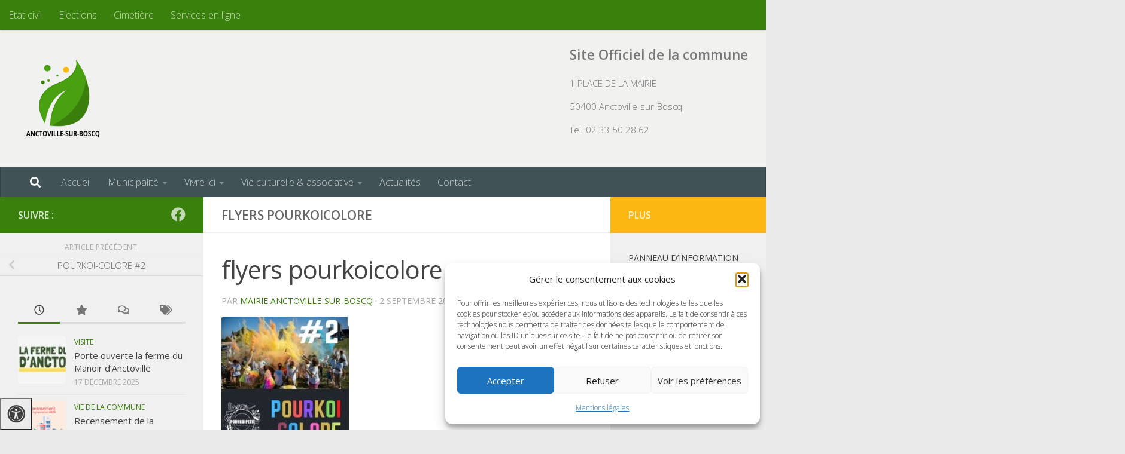

--- FILE ---
content_type: text/html; charset=UTF-8
request_url: https://anctovillesurboscq.fr/pourkoi-colore-2/flyers-pourkoicolore/
body_size: 23811
content:
<!DOCTYPE html>
<html class="no-js" lang="fr-FR">
<head>
  <meta charset="UTF-8">
  <meta name="viewport" content="width=device-width, initial-scale=1.0">
  <link rel="profile" href="https://gmpg.org/xfn/11" />
  <link rel="pingback" href="https://anctovillesurboscq.fr/xmlrpc.php">

  <title>flyers pourkoicolore &#8211;           Commune d&#039;Anctoville-sur-Boscq</title>
<meta name='robots' content='max-image-preview:large' />
<script>document.documentElement.className = document.documentElement.className.replace("no-js","js");</script>
<link rel='dns-prefetch' href='//maxcdn.bootstrapcdn.com' />
<link rel="alternate" type="application/rss+xml" title="          Commune d&#039;Anctoville-sur-Boscq &raquo; Flux" href="https://anctovillesurboscq.fr/feed/" />
<link rel="alternate" type="application/rss+xml" title="          Commune d&#039;Anctoville-sur-Boscq &raquo; Flux des commentaires" href="https://anctovillesurboscq.fr/comments/feed/" />
<link id="hu-user-gfont" href="//fonts.googleapis.com/css?family=Open+Sans:400,400italic,300italic,300,600&subset=latin,latin-ext" rel="stylesheet" type="text/css"><link rel="alternate" type="application/rss+xml" title="          Commune d&#039;Anctoville-sur-Boscq &raquo; flyers pourkoicolore Flux des commentaires" href="https://anctovillesurboscq.fr/pourkoi-colore-2/flyers-pourkoicolore/feed/" />
<script>
window._wpemojiSettings = {"baseUrl":"https:\/\/s.w.org\/images\/core\/emoji\/15.0.3\/72x72\/","ext":".png","svgUrl":"https:\/\/s.w.org\/images\/core\/emoji\/15.0.3\/svg\/","svgExt":".svg","source":{"concatemoji":"https:\/\/anctovillesurboscq.fr\/wp-includes\/js\/wp-emoji-release.min.js?ver=6.6.4"}};
/*! This file is auto-generated */
!function(i,n){var o,s,e;function c(e){try{var t={supportTests:e,timestamp:(new Date).valueOf()};sessionStorage.setItem(o,JSON.stringify(t))}catch(e){}}function p(e,t,n){e.clearRect(0,0,e.canvas.width,e.canvas.height),e.fillText(t,0,0);var t=new Uint32Array(e.getImageData(0,0,e.canvas.width,e.canvas.height).data),r=(e.clearRect(0,0,e.canvas.width,e.canvas.height),e.fillText(n,0,0),new Uint32Array(e.getImageData(0,0,e.canvas.width,e.canvas.height).data));return t.every(function(e,t){return e===r[t]})}function u(e,t,n){switch(t){case"flag":return n(e,"\ud83c\udff3\ufe0f\u200d\u26a7\ufe0f","\ud83c\udff3\ufe0f\u200b\u26a7\ufe0f")?!1:!n(e,"\ud83c\uddfa\ud83c\uddf3","\ud83c\uddfa\u200b\ud83c\uddf3")&&!n(e,"\ud83c\udff4\udb40\udc67\udb40\udc62\udb40\udc65\udb40\udc6e\udb40\udc67\udb40\udc7f","\ud83c\udff4\u200b\udb40\udc67\u200b\udb40\udc62\u200b\udb40\udc65\u200b\udb40\udc6e\u200b\udb40\udc67\u200b\udb40\udc7f");case"emoji":return!n(e,"\ud83d\udc26\u200d\u2b1b","\ud83d\udc26\u200b\u2b1b")}return!1}function f(e,t,n){var r="undefined"!=typeof WorkerGlobalScope&&self instanceof WorkerGlobalScope?new OffscreenCanvas(300,150):i.createElement("canvas"),a=r.getContext("2d",{willReadFrequently:!0}),o=(a.textBaseline="top",a.font="600 32px Arial",{});return e.forEach(function(e){o[e]=t(a,e,n)}),o}function t(e){var t=i.createElement("script");t.src=e,t.defer=!0,i.head.appendChild(t)}"undefined"!=typeof Promise&&(o="wpEmojiSettingsSupports",s=["flag","emoji"],n.supports={everything:!0,everythingExceptFlag:!0},e=new Promise(function(e){i.addEventListener("DOMContentLoaded",e,{once:!0})}),new Promise(function(t){var n=function(){try{var e=JSON.parse(sessionStorage.getItem(o));if("object"==typeof e&&"number"==typeof e.timestamp&&(new Date).valueOf()<e.timestamp+604800&&"object"==typeof e.supportTests)return e.supportTests}catch(e){}return null}();if(!n){if("undefined"!=typeof Worker&&"undefined"!=typeof OffscreenCanvas&&"undefined"!=typeof URL&&URL.createObjectURL&&"undefined"!=typeof Blob)try{var e="postMessage("+f.toString()+"("+[JSON.stringify(s),u.toString(),p.toString()].join(",")+"));",r=new Blob([e],{type:"text/javascript"}),a=new Worker(URL.createObjectURL(r),{name:"wpTestEmojiSupports"});return void(a.onmessage=function(e){c(n=e.data),a.terminate(),t(n)})}catch(e){}c(n=f(s,u,p))}t(n)}).then(function(e){for(var t in e)n.supports[t]=e[t],n.supports.everything=n.supports.everything&&n.supports[t],"flag"!==t&&(n.supports.everythingExceptFlag=n.supports.everythingExceptFlag&&n.supports[t]);n.supports.everythingExceptFlag=n.supports.everythingExceptFlag&&!n.supports.flag,n.DOMReady=!1,n.readyCallback=function(){n.DOMReady=!0}}).then(function(){return e}).then(function(){var e;n.supports.everything||(n.readyCallback(),(e=n.source||{}).concatemoji?t(e.concatemoji):e.wpemoji&&e.twemoji&&(t(e.twemoji),t(e.wpemoji)))}))}((window,document),window._wpemojiSettings);
</script>
<style id='wp-emoji-styles-inline-css'>

	img.wp-smiley, img.emoji {
		display: inline !important;
		border: none !important;
		box-shadow: none !important;
		height: 1em !important;
		width: 1em !important;
		margin: 0 0.07em !important;
		vertical-align: -0.1em !important;
		background: none !important;
		padding: 0 !important;
	}
</style>
<link rel='stylesheet' id='wp-block-library-css' href='https://anctovillesurboscq.fr/wp-includes/css/dist/block-library/style.min.css?ver=6.6.4' media='all' />
<style id='classic-theme-styles-inline-css'>
/*! This file is auto-generated */
.wp-block-button__link{color:#fff;background-color:#32373c;border-radius:9999px;box-shadow:none;text-decoration:none;padding:calc(.667em + 2px) calc(1.333em + 2px);font-size:1.125em}.wp-block-file__button{background:#32373c;color:#fff;text-decoration:none}
</style>
<style id='global-styles-inline-css'>
:root{--wp--preset--aspect-ratio--square: 1;--wp--preset--aspect-ratio--4-3: 4/3;--wp--preset--aspect-ratio--3-4: 3/4;--wp--preset--aspect-ratio--3-2: 3/2;--wp--preset--aspect-ratio--2-3: 2/3;--wp--preset--aspect-ratio--16-9: 16/9;--wp--preset--aspect-ratio--9-16: 9/16;--wp--preset--color--black: #000000;--wp--preset--color--cyan-bluish-gray: #abb8c3;--wp--preset--color--white: #ffffff;--wp--preset--color--pale-pink: #f78da7;--wp--preset--color--vivid-red: #cf2e2e;--wp--preset--color--luminous-vivid-orange: #ff6900;--wp--preset--color--luminous-vivid-amber: #fcb900;--wp--preset--color--light-green-cyan: #7bdcb5;--wp--preset--color--vivid-green-cyan: #00d084;--wp--preset--color--pale-cyan-blue: #8ed1fc;--wp--preset--color--vivid-cyan-blue: #0693e3;--wp--preset--color--vivid-purple: #9b51e0;--wp--preset--gradient--vivid-cyan-blue-to-vivid-purple: linear-gradient(135deg,rgba(6,147,227,1) 0%,rgb(155,81,224) 100%);--wp--preset--gradient--light-green-cyan-to-vivid-green-cyan: linear-gradient(135deg,rgb(122,220,180) 0%,rgb(0,208,130) 100%);--wp--preset--gradient--luminous-vivid-amber-to-luminous-vivid-orange: linear-gradient(135deg,rgba(252,185,0,1) 0%,rgba(255,105,0,1) 100%);--wp--preset--gradient--luminous-vivid-orange-to-vivid-red: linear-gradient(135deg,rgba(255,105,0,1) 0%,rgb(207,46,46) 100%);--wp--preset--gradient--very-light-gray-to-cyan-bluish-gray: linear-gradient(135deg,rgb(238,238,238) 0%,rgb(169,184,195) 100%);--wp--preset--gradient--cool-to-warm-spectrum: linear-gradient(135deg,rgb(74,234,220) 0%,rgb(151,120,209) 20%,rgb(207,42,186) 40%,rgb(238,44,130) 60%,rgb(251,105,98) 80%,rgb(254,248,76) 100%);--wp--preset--gradient--blush-light-purple: linear-gradient(135deg,rgb(255,206,236) 0%,rgb(152,150,240) 100%);--wp--preset--gradient--blush-bordeaux: linear-gradient(135deg,rgb(254,205,165) 0%,rgb(254,45,45) 50%,rgb(107,0,62) 100%);--wp--preset--gradient--luminous-dusk: linear-gradient(135deg,rgb(255,203,112) 0%,rgb(199,81,192) 50%,rgb(65,88,208) 100%);--wp--preset--gradient--pale-ocean: linear-gradient(135deg,rgb(255,245,203) 0%,rgb(182,227,212) 50%,rgb(51,167,181) 100%);--wp--preset--gradient--electric-grass: linear-gradient(135deg,rgb(202,248,128) 0%,rgb(113,206,126) 100%);--wp--preset--gradient--midnight: linear-gradient(135deg,rgb(2,3,129) 0%,rgb(40,116,252) 100%);--wp--preset--font-size--small: 13px;--wp--preset--font-size--medium: 20px;--wp--preset--font-size--large: 36px;--wp--preset--font-size--x-large: 42px;--wp--preset--spacing--20: 0.44rem;--wp--preset--spacing--30: 0.67rem;--wp--preset--spacing--40: 1rem;--wp--preset--spacing--50: 1.5rem;--wp--preset--spacing--60: 2.25rem;--wp--preset--spacing--70: 3.38rem;--wp--preset--spacing--80: 5.06rem;--wp--preset--shadow--natural: 6px 6px 9px rgba(0, 0, 0, 0.2);--wp--preset--shadow--deep: 12px 12px 50px rgba(0, 0, 0, 0.4);--wp--preset--shadow--sharp: 6px 6px 0px rgba(0, 0, 0, 0.2);--wp--preset--shadow--outlined: 6px 6px 0px -3px rgba(255, 255, 255, 1), 6px 6px rgba(0, 0, 0, 1);--wp--preset--shadow--crisp: 6px 6px 0px rgba(0, 0, 0, 1);}:where(.is-layout-flex){gap: 0.5em;}:where(.is-layout-grid){gap: 0.5em;}body .is-layout-flex{display: flex;}.is-layout-flex{flex-wrap: wrap;align-items: center;}.is-layout-flex > :is(*, div){margin: 0;}body .is-layout-grid{display: grid;}.is-layout-grid > :is(*, div){margin: 0;}:where(.wp-block-columns.is-layout-flex){gap: 2em;}:where(.wp-block-columns.is-layout-grid){gap: 2em;}:where(.wp-block-post-template.is-layout-flex){gap: 1.25em;}:where(.wp-block-post-template.is-layout-grid){gap: 1.25em;}.has-black-color{color: var(--wp--preset--color--black) !important;}.has-cyan-bluish-gray-color{color: var(--wp--preset--color--cyan-bluish-gray) !important;}.has-white-color{color: var(--wp--preset--color--white) !important;}.has-pale-pink-color{color: var(--wp--preset--color--pale-pink) !important;}.has-vivid-red-color{color: var(--wp--preset--color--vivid-red) !important;}.has-luminous-vivid-orange-color{color: var(--wp--preset--color--luminous-vivid-orange) !important;}.has-luminous-vivid-amber-color{color: var(--wp--preset--color--luminous-vivid-amber) !important;}.has-light-green-cyan-color{color: var(--wp--preset--color--light-green-cyan) !important;}.has-vivid-green-cyan-color{color: var(--wp--preset--color--vivid-green-cyan) !important;}.has-pale-cyan-blue-color{color: var(--wp--preset--color--pale-cyan-blue) !important;}.has-vivid-cyan-blue-color{color: var(--wp--preset--color--vivid-cyan-blue) !important;}.has-vivid-purple-color{color: var(--wp--preset--color--vivid-purple) !important;}.has-black-background-color{background-color: var(--wp--preset--color--black) !important;}.has-cyan-bluish-gray-background-color{background-color: var(--wp--preset--color--cyan-bluish-gray) !important;}.has-white-background-color{background-color: var(--wp--preset--color--white) !important;}.has-pale-pink-background-color{background-color: var(--wp--preset--color--pale-pink) !important;}.has-vivid-red-background-color{background-color: var(--wp--preset--color--vivid-red) !important;}.has-luminous-vivid-orange-background-color{background-color: var(--wp--preset--color--luminous-vivid-orange) !important;}.has-luminous-vivid-amber-background-color{background-color: var(--wp--preset--color--luminous-vivid-amber) !important;}.has-light-green-cyan-background-color{background-color: var(--wp--preset--color--light-green-cyan) !important;}.has-vivid-green-cyan-background-color{background-color: var(--wp--preset--color--vivid-green-cyan) !important;}.has-pale-cyan-blue-background-color{background-color: var(--wp--preset--color--pale-cyan-blue) !important;}.has-vivid-cyan-blue-background-color{background-color: var(--wp--preset--color--vivid-cyan-blue) !important;}.has-vivid-purple-background-color{background-color: var(--wp--preset--color--vivid-purple) !important;}.has-black-border-color{border-color: var(--wp--preset--color--black) !important;}.has-cyan-bluish-gray-border-color{border-color: var(--wp--preset--color--cyan-bluish-gray) !important;}.has-white-border-color{border-color: var(--wp--preset--color--white) !important;}.has-pale-pink-border-color{border-color: var(--wp--preset--color--pale-pink) !important;}.has-vivid-red-border-color{border-color: var(--wp--preset--color--vivid-red) !important;}.has-luminous-vivid-orange-border-color{border-color: var(--wp--preset--color--luminous-vivid-orange) !important;}.has-luminous-vivid-amber-border-color{border-color: var(--wp--preset--color--luminous-vivid-amber) !important;}.has-light-green-cyan-border-color{border-color: var(--wp--preset--color--light-green-cyan) !important;}.has-vivid-green-cyan-border-color{border-color: var(--wp--preset--color--vivid-green-cyan) !important;}.has-pale-cyan-blue-border-color{border-color: var(--wp--preset--color--pale-cyan-blue) !important;}.has-vivid-cyan-blue-border-color{border-color: var(--wp--preset--color--vivid-cyan-blue) !important;}.has-vivid-purple-border-color{border-color: var(--wp--preset--color--vivid-purple) !important;}.has-vivid-cyan-blue-to-vivid-purple-gradient-background{background: var(--wp--preset--gradient--vivid-cyan-blue-to-vivid-purple) !important;}.has-light-green-cyan-to-vivid-green-cyan-gradient-background{background: var(--wp--preset--gradient--light-green-cyan-to-vivid-green-cyan) !important;}.has-luminous-vivid-amber-to-luminous-vivid-orange-gradient-background{background: var(--wp--preset--gradient--luminous-vivid-amber-to-luminous-vivid-orange) !important;}.has-luminous-vivid-orange-to-vivid-red-gradient-background{background: var(--wp--preset--gradient--luminous-vivid-orange-to-vivid-red) !important;}.has-very-light-gray-to-cyan-bluish-gray-gradient-background{background: var(--wp--preset--gradient--very-light-gray-to-cyan-bluish-gray) !important;}.has-cool-to-warm-spectrum-gradient-background{background: var(--wp--preset--gradient--cool-to-warm-spectrum) !important;}.has-blush-light-purple-gradient-background{background: var(--wp--preset--gradient--blush-light-purple) !important;}.has-blush-bordeaux-gradient-background{background: var(--wp--preset--gradient--blush-bordeaux) !important;}.has-luminous-dusk-gradient-background{background: var(--wp--preset--gradient--luminous-dusk) !important;}.has-pale-ocean-gradient-background{background: var(--wp--preset--gradient--pale-ocean) !important;}.has-electric-grass-gradient-background{background: var(--wp--preset--gradient--electric-grass) !important;}.has-midnight-gradient-background{background: var(--wp--preset--gradient--midnight) !important;}.has-small-font-size{font-size: var(--wp--preset--font-size--small) !important;}.has-medium-font-size{font-size: var(--wp--preset--font-size--medium) !important;}.has-large-font-size{font-size: var(--wp--preset--font-size--large) !important;}.has-x-large-font-size{font-size: var(--wp--preset--font-size--x-large) !important;}
:where(.wp-block-post-template.is-layout-flex){gap: 1.25em;}:where(.wp-block-post-template.is-layout-grid){gap: 1.25em;}
:where(.wp-block-columns.is-layout-flex){gap: 2em;}:where(.wp-block-columns.is-layout-grid){gap: 2em;}
:root :where(.wp-block-pullquote){font-size: 1.5em;line-height: 1.6;}
</style>
<link rel='stylesheet' id='contact-form-7-css' href='https://anctovillesurboscq.fr/wp-content/plugins/contact-form-7/includes/css/styles.css?ver=6.0.6' media='all' />
<link rel='stylesheet' id='fontawsome-css' href='//maxcdn.bootstrapcdn.com/font-awesome/4.6.3/css/font-awesome.min.css?ver=1.0.5' media='all' />
<link rel='stylesheet' id='sogo_accessibility-css' href='https://anctovillesurboscq.fr/wp-content/plugins/sogo-accessibility/public/css/sogo-accessibility-public.css?ver=1.0.5' media='all' />
<link rel='stylesheet' id='cmplz-general-css' href='https://anctovillesurboscq.fr/wp-content/plugins/complianz-gdpr/assets/css/cookieblocker.min.css?ver=1765986386' media='all' />
<link rel='stylesheet' id='hueman-main-style-css' href='https://anctovillesurboscq.fr/wp-content/themes/hueman/assets/front/css/main.min.css?ver=3.7.27' media='all' />
<style id='hueman-main-style-inline-css'>
body { font-family:'Open Sans', Arial, sans-serif;font-size:1.00rem }@media only screen and (min-width: 720px) {
        .nav > li { font-size:1.00rem; }
      }::selection { background-color: #3a800c; }
::-moz-selection { background-color: #3a800c; }a,a>span.hu-external::after,.themeform label .required,#flexslider-featured .flex-direction-nav .flex-next:hover,#flexslider-featured .flex-direction-nav .flex-prev:hover,.post-hover:hover .post-title a,.post-title a:hover,.sidebar.s1 .post-nav li a:hover i,.content .post-nav li a:hover i,.post-related a:hover,.sidebar.s1 .widget_rss ul li a,#footer .widget_rss ul li a,.sidebar.s1 .widget_calendar a,#footer .widget_calendar a,.sidebar.s1 .alx-tab .tab-item-category a,.sidebar.s1 .alx-posts .post-item-category a,.sidebar.s1 .alx-tab li:hover .tab-item-title a,.sidebar.s1 .alx-tab li:hover .tab-item-comment a,.sidebar.s1 .alx-posts li:hover .post-item-title a,#footer .alx-tab .tab-item-category a,#footer .alx-posts .post-item-category a,#footer .alx-tab li:hover .tab-item-title a,#footer .alx-tab li:hover .tab-item-comment a,#footer .alx-posts li:hover .post-item-title a,.comment-tabs li.active a,.comment-awaiting-moderation,.child-menu a:hover,.child-menu .current_page_item > a,.wp-pagenavi a{ color: #3a800c; }input[type="submit"],.themeform button[type="submit"],.sidebar.s1 .sidebar-top,.sidebar.s1 .sidebar-toggle,#flexslider-featured .flex-control-nav li a.flex-active,.post-tags a:hover,.sidebar.s1 .widget_calendar caption,#footer .widget_calendar caption,.author-bio .bio-avatar:after,.commentlist li.bypostauthor > .comment-body:after,.commentlist li.comment-author-admin > .comment-body:after{ background-color: #3a800c; }.post-format .format-container { border-color: #3a800c; }.sidebar.s1 .alx-tabs-nav li.active a,#footer .alx-tabs-nav li.active a,.comment-tabs li.active a,.wp-pagenavi a:hover,.wp-pagenavi a:active,.wp-pagenavi span.current{ border-bottom-color: #3a800c!important; }.sidebar.s2 .post-nav li a:hover i,
.sidebar.s2 .widget_rss ul li a,
.sidebar.s2 .widget_calendar a,
.sidebar.s2 .alx-tab .tab-item-category a,
.sidebar.s2 .alx-posts .post-item-category a,
.sidebar.s2 .alx-tab li:hover .tab-item-title a,
.sidebar.s2 .alx-tab li:hover .tab-item-comment a,
.sidebar.s2 .alx-posts li:hover .post-item-title a { color: #fbb712; }
.sidebar.s2 .sidebar-top,.sidebar.s2 .sidebar-toggle,.post-comments,.jp-play-bar,.jp-volume-bar-value,.sidebar.s2 .widget_calendar caption{ background-color: #fbb712; }.sidebar.s2 .alx-tabs-nav li.active a { border-bottom-color: #fbb712; }
.post-comments::before { border-right-color: #fbb712; }
      .search-expand,
              #nav-topbar.nav-container { background-color: #3a800c}@media only screen and (min-width: 720px) {
                #nav-topbar .nav ul { background-color: #3a800c; }
              }.is-scrolled #header .nav-container.desktop-sticky,
              .is-scrolled #header .search-expand { background-color: #3a800c; background-color: rgba(58,128,12,0.90) }.is-scrolled .topbar-transparent #nav-topbar.desktop-sticky .nav ul { background-color: #3a800c; background-color: rgba(58,128,12,0.95) }#header { background-color: #f1f1f0; }
@media only screen and (min-width: 720px) {
  #nav-header .nav ul { background-color: #f1f1f0; }
}
        .is-scrolled #header #nav-mobile { background-color: #454e5c; background-color: rgba(69,78,92,0.90) }#nav-header.nav-container, #main-header-search .search-expand { background-color: #405256; }
@media only screen and (min-width: 720px) {
  #nav-header .nav ul { background-color: #405256; }
}
        .site-title a img { max-height: 150px; }img { -webkit-border-radius: 4px; border-radius: 4px; }body { background-color: #eaeaea; }
</style>
<link rel='stylesheet' id='theme-stylesheet-css' href='https://anctovillesurboscq.fr/wp-content/themes/hueman-child/style.css?ver=3.3.25.1549029577' media='all' />
<link rel='stylesheet' id='hueman-font-awesome-css' href='https://anctovillesurboscq.fr/wp-content/themes/hueman/assets/front/css/font-awesome.min.css?ver=3.7.27' media='all' />
<script src="https://anctovillesurboscq.fr/wp-includes/js/jquery/jquery.min.js?ver=3.7.1" id="jquery-core-js"></script>
<script src="https://anctovillesurboscq.fr/wp-includes/js/jquery/jquery-migrate.min.js?ver=3.4.1" id="jquery-migrate-js"></script>
<link rel="https://api.w.org/" href="https://anctovillesurboscq.fr/wp-json/" /><link rel="alternate" title="JSON" type="application/json" href="https://anctovillesurboscq.fr/wp-json/wp/v2/media/2816" /><link rel="EditURI" type="application/rsd+xml" title="RSD" href="https://anctovillesurboscq.fr/xmlrpc.php?rsd" />
<meta name="generator" content="WordPress 6.6.4" />
<link rel='shortlink' href='https://anctovillesurboscq.fr/?p=2816' />
<link rel="alternate" title="oEmbed (JSON)" type="application/json+oembed" href="https://anctovillesurboscq.fr/wp-json/oembed/1.0/embed?url=https%3A%2F%2Fanctovillesurboscq.fr%2Fpourkoi-colore-2%2Fflyers-pourkoicolore%2F" />
<link rel="alternate" title="oEmbed (XML)" type="text/xml+oembed" href="https://anctovillesurboscq.fr/wp-json/oembed/1.0/embed?url=https%3A%2F%2Fanctovillesurboscq.fr%2Fpourkoi-colore-2%2Fflyers-pourkoicolore%2F&#038;format=xml" />
			<style>.cmplz-hidden {
					display: none !important;
				}</style>    <link rel="preload" as="font" type="font/woff2" href="https://anctovillesurboscq.fr/wp-content/themes/hueman/assets/front/webfonts/fa-brands-400.woff2?v=5.15.2" crossorigin="anonymous"/>
    <link rel="preload" as="font" type="font/woff2" href="https://anctovillesurboscq.fr/wp-content/themes/hueman/assets/front/webfonts/fa-regular-400.woff2?v=5.15.2" crossorigin="anonymous"/>
    <link rel="preload" as="font" type="font/woff2" href="https://anctovillesurboscq.fr/wp-content/themes/hueman/assets/front/webfonts/fa-solid-900.woff2?v=5.15.2" crossorigin="anonymous"/>
  <!--[if lt IE 9]>
<script src="https://anctovillesurboscq.fr/wp-content/themes/hueman/assets/front/js/ie/html5shiv-printshiv.min.js"></script>
<script src="https://anctovillesurboscq.fr/wp-content/themes/hueman/assets/front/js/ie/selectivizr.js"></script>
<![endif]-->
<meta name="generator" content="Elementor 3.34.4; features: additional_custom_breakpoints; settings: css_print_method-external, google_font-enabled, font_display-auto">
			<style>
				.e-con.e-parent:nth-of-type(n+4):not(.e-lazyloaded):not(.e-no-lazyload),
				.e-con.e-parent:nth-of-type(n+4):not(.e-lazyloaded):not(.e-no-lazyload) * {
					background-image: none !important;
				}
				@media screen and (max-height: 1024px) {
					.e-con.e-parent:nth-of-type(n+3):not(.e-lazyloaded):not(.e-no-lazyload),
					.e-con.e-parent:nth-of-type(n+3):not(.e-lazyloaded):not(.e-no-lazyload) * {
						background-image: none !important;
					}
				}
				@media screen and (max-height: 640px) {
					.e-con.e-parent:nth-of-type(n+2):not(.e-lazyloaded):not(.e-no-lazyload),
					.e-con.e-parent:nth-of-type(n+2):not(.e-lazyloaded):not(.e-no-lazyload) * {
						background-image: none !important;
					}
				}
			</style>
			<link rel="icon" href="https://anctovillesurboscq.fr/wp-content/uploads/2019/02/cropped-logo-anctoville-fd-transparent-1-32x32.png" sizes="32x32" />
<link rel="icon" href="https://anctovillesurboscq.fr/wp-content/uploads/2019/02/cropped-logo-anctoville-fd-transparent-1-192x192.png" sizes="192x192" />
<link rel="apple-touch-icon" href="https://anctovillesurboscq.fr/wp-content/uploads/2019/02/cropped-logo-anctoville-fd-transparent-1-180x180.png" />
<meta name="msapplication-TileImage" content="https://anctovillesurboscq.fr/wp-content/uploads/2019/02/cropped-logo-anctoville-fd-transparent-1-270x270.png" />
</head>

<body data-cmplz=1 class="attachment attachment-template-default single single-attachment postid-2816 attachmentid-2816 attachment-jpeg wp-custom-logo wp-embed-responsive col-3cm boxed topbar-enabled header-desktop-sticky hueman-3-7-27-with-child-theme chrome elementor-default elementor-kit-2473">
<div id="wrapper">
  <a class="screen-reader-text skip-link" href="#content">Skip to content</a>
  
  <header id="header" class="both-menus-mobile-on two-mobile-menus both_menus header-ads-desktop  topbar-transparent no-header-img">
  
        <nav class="nav-container group desktop-menu desktop-sticky " id="nav-topbar" data-menu-id="header-1">
                <!-- <div class="ham__navbar-toggler collapsed" aria-expanded="false">
          <div class="ham__navbar-span-wrapper">
            <span class="ham-toggler-menu__span"></span>
          </div>
        </div> -->
        <button class="ham__navbar-toggler-two collapsed" title="Menu" aria-expanded="false">
          <span class="ham__navbar-span-wrapper">
            <span class="line line-1"></span>
            <span class="line line-2"></span>
            <span class="line line-3"></span>
          </span>
        </button>
              <div class="nav-text"></div>
  <div class="topbar-toggle-down">
    <i class="fas fa-angle-double-down" aria-hidden="true" data-toggle="down" title="Agrandir le menu"></i>
    <i class="fas fa-angle-double-up" aria-hidden="true" data-toggle="up" title="Réduire le menu"></i>
  </div>
  <div class="nav-wrap container">
    <ul id="menu-menuhaut" class="nav container-inner group accessibility_menu"><li id="menu-item-94" class="menu-item menu-item-type-post_type menu-item-object-page menu-item-94"><a href="https://anctovillesurboscq.fr/etat-civil/">Etat civil</a></li>
<li id="menu-item-93" class="menu-item menu-item-type-post_type menu-item-object-page menu-item-93"><a href="https://anctovillesurboscq.fr/elections/">Elections</a></li>
<li id="menu-item-92" class="menu-item menu-item-type-post_type menu-item-object-page menu-item-92"><a href="https://anctovillesurboscq.fr/vivre-ici/cimetiere-commune-danctoville-sur-boscq/">Cimetière</a></li>
<li id="menu-item-464" class="menu-item menu-item-type-post_type menu-item-object-page menu-item-464"><a href="https://anctovillesurboscq.fr/demarches-administratives/">Services en ligne</a></li>
</ul>  </div>
  
</nav><!--/#nav-topbar-->  
  <div class="container group">
        <div class="container-inner">

                    <div class="group hu-pad central-header-zone">
                  <div class="logo-tagline-group">
                      <p class="site-title">                  <a class="custom-logo-link" href="https://anctovillesurboscq.fr/" rel="home" title="          Commune d&#039;Anctoville-sur-Boscq | Page d'accueil"><img loading="lazy" src="https://anctovillesurboscq.fr/wp-content/uploads/2019/02/logo-anctoville-fd-transparent.png" alt="          Commune d&#039;Anctoville-sur-Boscq" width="860" height="860"/></a>                </p>                                        </div>

                                        <div id="header-widgets">
                          <div id="custom_html-3" class="widget_text widget widget_custom_html"><div class="textwidget custom-html-widget"><p style="background-color=#eee; font-size:1.5em;font-weight:bold;">
	Site Officiel de la commune
</p>
<p>
	1 PLACE DE LA MAIRIE
</p>
<p>
	50400 Anctoville-sur-Boscq
</p>
<p>
	Tel. 02 33 50 28 62
</p></div></div>                      </div><!--/#header-ads-->
                                </div>
      
                <nav class="nav-container group desktop-menu " id="nav-header" data-menu-id="header-2">
                <!-- <div class="ham__navbar-toggler collapsed" aria-expanded="false">
          <div class="ham__navbar-span-wrapper">
            <span class="ham-toggler-menu__span"></span>
          </div>
        </div> -->
        <button class="ham__navbar-toggler-two collapsed" title="Menu" aria-expanded="false">
          <span class="ham__navbar-span-wrapper">
            <span class="line line-1"></span>
            <span class="line line-2"></span>
            <span class="line line-3"></span>
          </span>
        </button>
              <div class="nav-text"><!-- put your mobile menu text here --></div>

  <div class="nav-wrap container">
          <div id="main-header-search" class="container">
        <div class="container-inner">
          <button class="toggle-search"><i class="fas fa-search"></i></button>
          <div class="search-expand">
            <div class="search-expand-inner"><form role="search" method="get" class="search-form" action="https://anctovillesurboscq.fr/">
				<label>
					<span class="screen-reader-text">Rechercher :</span>
					<input type="search" class="search-field" placeholder="Rechercher…" value="" name="s" />
				</label>
				<input type="submit" class="search-submit" value="Rechercher" />
			</form></div>
          </div>
        </div><!--/.container-inner-->
      </div><!--/.container-->
        <ul id="menu-menu-superieur" class="nav container-inner group accessibility_menu"><li id="menu-item-21" class="menu-item menu-item-type-custom menu-item-object-custom menu-item-home menu-item-21"><a href="http://anctovillesurboscq.fr/">Accueil</a></li>
<li id="menu-item-48" class="menu-item menu-item-type-post_type menu-item-object-page menu-item-has-children menu-item-48"><a href="https://anctovillesurboscq.fr/municipalite/">Municipalité</a>
<ul class="sub-menu">
	<li id="menu-item-599" class="menu-item menu-item-type-post_type menu-item-object-page menu-item-599"><a href="https://anctovillesurboscq.fr/elus-municipaux/">Elus municipaux</a></li>
	<li id="menu-item-531" class="menu-item menu-item-type-post_type menu-item-object-page menu-item-531"><a href="https://anctovillesurboscq.fr/conseil-municipal/">Conseil Municipal</a></li>
	<li id="menu-item-5290" class="menu-item menu-item-type-post_type menu-item-object-page menu-item-5290"><a href="https://anctovillesurboscq.fr/bulletin-municipal/">Bulletin municipal</a></li>
	<li id="menu-item-473" class="menu-item menu-item-type-post_type menu-item-object-page menu-item-473"><a href="https://anctovillesurboscq.fr/plan-local-durbanisme-commune-danctoville-sur-boscq/">Plan Local d’Urbanisme</a></li>
	<li id="menu-item-486" class="menu-item menu-item-type-post_type menu-item-object-page menu-item-486"><a href="https://anctovillesurboscq.fr/la-communaute-de-communes-granville-terre-et-mer/">Granville Terre et Mer</a></li>
</ul>
</li>
<li id="menu-item-46" class="menu-item menu-item-type-post_type menu-item-object-page menu-item-has-children menu-item-46"><a href="https://anctovillesurboscq.fr/vivre-ici/">Vivre ici</a>
<ul class="sub-menu">
	<li id="menu-item-338" class="menu-item menu-item-type-post_type menu-item-object-page menu-item-338"><a href="https://anctovillesurboscq.fr/vivre-ici/demarches-et-formalites/">Démarches et Formalités</a></li>
	<li id="menu-item-337" class="menu-item menu-item-type-post_type menu-item-object-page menu-item-337"><a href="https://anctovillesurboscq.fr/vivre-ici/infos-pratiques/">Infos pratiques</a></li>
	<li id="menu-item-7993" class="menu-item menu-item-type-post_type menu-item-object-page menu-item-7993"><a href="https://anctovillesurboscq.fr/vivre-ici/cimetiere-commune-danctoville-sur-boscq/">Cimetière</a></li>
	<li id="menu-item-908" class="menu-item menu-item-type-post_type menu-item-object-page menu-item-908"><a href="https://anctovillesurboscq.fr/frelon-asiatique-2/">Frelon asiatique</a></li>
	<li id="menu-item-335" class="menu-item menu-item-type-post_type menu-item-object-page menu-item-335"><a href="https://anctovillesurboscq.fr/vivre-ici/salle-des-fetes/">Salle des fêtes</a></li>
	<li id="menu-item-339" class="menu-item menu-item-type-post_type menu-item-object-page menu-item-339"><a href="https://anctovillesurboscq.fr/vivre-ici/assistantes-maternelles-sur-la-commune/">Assistantes maternelles</a></li>
	<li id="menu-item-349" class="menu-item menu-item-type-post_type menu-item-object-page menu-item-349"><a href="https://anctovillesurboscq.fr/vivre-ici/urbanisme/">Urbanisme</a></li>
	<li id="menu-item-1426" class="menu-item menu-item-type-post_type menu-item-object-page menu-item-1426"><a href="https://anctovillesurboscq.fr/eau-assainissement/">Eau – Assainissement</a></li>
	<li id="menu-item-348" class="menu-item menu-item-type-post_type menu-item-object-page menu-item-348"><a href="https://anctovillesurboscq.fr/vivre-ici/securite/">Sécurité</a></li>
	<li id="menu-item-481" class="menu-item menu-item-type-post_type menu-item-object-page menu-item-481"><a href="https://anctovillesurboscq.fr/action-sociale-commune-danctoville-sur-boscq/">Action sociale</a></li>
	<li id="menu-item-336" class="menu-item menu-item-type-post_type menu-item-object-page menu-item-336"><a href="https://anctovillesurboscq.fr/vivre-ici/opah/">Rénovation de l’habitat</a></li>
	<li id="menu-item-7653" class="menu-item menu-item-type-post_type menu-item-object-page menu-item-7653"><a href="https://anctovillesurboscq.fr/artisans/">ARTISANS</a></li>
	<li id="menu-item-5209" class="menu-item menu-item-type-post_type menu-item-object-page menu-item-5209"><a href="https://anctovillesurboscq.fr/transports-nomad/">Transports NOMAD</a></li>
</ul>
</li>
<li id="menu-item-44" class="menu-item menu-item-type-post_type menu-item-object-page menu-item-has-children menu-item-44"><a href="https://anctovillesurboscq.fr/vie-culturelle-et-associative/">Vie culturelle &#038; associative</a>
<ul class="sub-menu">
	<li id="menu-item-389" class="menu-item menu-item-type-post_type menu-item-object-page menu-item-389"><a href="https://anctovillesurboscq.fr/animations/">Animations</a></li>
	<li id="menu-item-448" class="menu-item menu-item-type-post_type menu-item-object-page menu-item-448"><a href="https://anctovillesurboscq.fr/les-associations/">Les associations</a></li>
	<li id="menu-item-567" class="menu-item menu-item-type-post_type menu-item-object-page menu-item-567"><a href="https://anctovillesurboscq.fr/curiosites-et-monuments/">Curiosités et monuments</a></li>
</ul>
</li>
<li id="menu-item-23" class="menu-item menu-item-type-post_type menu-item-object-page current_page_parent menu-item-23"><a href="https://anctovillesurboscq.fr/blog/">Actualités</a></li>
<li id="menu-item-24" class="menu-item menu-item-type-post_type menu-item-object-page menu-item-24"><a href="https://anctovillesurboscq.fr/contact/">Contact</a></li>
</ul>  </div>
</nav><!--/#nav-header-->      
    </div><!--/.container-inner-->
      </div><!--/.container-->

</header><!--/#header-->
  
  <div class="container" id="page">
    <div class="container-inner">
            <div class="main">
        <div class="main-inner group">
          
              <main class="content" id="content">
              <div class="page-title hu-pad group">
          	        <h1>flyers pourkoicolore</h1>
    	
    </div><!--/.page-title-->
          <div class="hu-pad group">
              <article class="post-2816 attachment type-attachment status-inherit hentry">
    <div class="post-inner group">

      <h1 class="post-title entry-title">flyers pourkoicolore</h1>
  <p class="post-byline">
       par     <span class="vcard author">
       <span class="fn"><a href="https://anctovillesurboscq.fr/author/nhatlas/" title="Articles par Mairie Anctoville-sur-Boscq" rel="author">Mairie Anctoville-sur-Boscq</a></span>
     </span>
     &middot;
                                            <time class="published" datetime="2020-09-02T16:00:28+02:00">2 septembre 2020</time>
                      </p>

                                
      <div class="clear"></div>

      <div class="entry themeform share">
        <div class="entry-inner">
          <p class="attachment"><a href='https://anctovillesurboscq.fr/wp-content/uploads/2020/09/flyers-pourkoicolore.jpg'><img fetchpriority="high" fetchpriority="high" decoding="async" width="213" height="300" src="https://anctovillesurboscq.fr/wp-content/uploads/2020/09/flyers-pourkoicolore-213x300.jpg" class="attachment-medium size-medium" alt="" srcset="https://anctovillesurboscq.fr/wp-content/uploads/2020/09/flyers-pourkoicolore-213x300.jpg 213w, https://anctovillesurboscq.fr/wp-content/uploads/2020/09/flyers-pourkoicolore.jpg 450w" sizes="(max-width: 213px) 100vw, 213px" /></a></p>
          <nav class="pagination group">
                      </nav><!--/.pagination-->
        </div>

        <div class="sharrre-container no-counter">
	<span>Partager</span>
  	   <div id="twitter" data-url="https://anctovillesurboscq.fr/pourkoi-colore-2/flyers-pourkoicolore/" data-text="flyers pourkoicolore" data-title="Tweeter"><a class="box" href="#"><div class="count" href="#"><i class="fas fa-plus"></i></div><div class="share"><i class="fab fa-twitter"></i></div></a></div>
    	   <div id="facebook" data-url="https://anctovillesurboscq.fr/pourkoi-colore-2/flyers-pourkoicolore/" data-text="flyers pourkoicolore" data-title="Aimer"></div>
      </div><!--/.sharrre-container-->
<style type="text/css"></style>
<script type="text/javascript">
  	// Sharrre
  	jQuery( function($) {
      //<temporary>
      $('head').append( $( '<style>', { id : 'hide-sharre-count', type : 'text/css', html:'.sharrre-container.no-counter .box .count {display:none;}' } ) );
      //</temporary>
                		$('#twitter').sharrre({
        			share: {
        				twitter: true
        			},
        			template: '<a class="box" href="#"><div class="count"><i class="fa fa-plus"></i></div><div class="share"><i class="fab fa-twitter"></i></div></a>',
        			enableHover: false,
        			enableTracking: true,
        			buttons: { twitter: {via: ''}},
        			click: function(api, options){
        				api.simulateClick();
        				api.openPopup('twitter');
        			}
        		});
            		            $('#facebook').sharrre({
        			share: {
        				facebook: true
        			},
        			template: '<a class="box" href="#"><div class="count"><i class="fa fa-plus"></i></div><div class="share"><i class="fab fa-facebook-square"></i></div></a>',
        			enableHover: false,
        			enableTracking: true,
              buttons:{layout: 'box_count'},
        			click: function(api, options){
        				api.simulateClick();
        				api.openPopup('facebook');
        			}
        		});
                        
    		
    			// Scrollable sharrre bar, contributed by Erik Frye. Awesome!
    			var $_shareContainer = $(".sharrre-container"),
    			    $_header         = $('#header'),
    			    $_postEntry      = $('.entry'),
        			$window          = $(window),
        			startSharePosition = $_shareContainer.offset(),//object
        			contentBottom    = $_postEntry.offset().top + $_postEntry.outerHeight(),
        			topOfTemplate    = $_header.offset().top,
              topSpacing       = _setTopSpacing();

          //triggered on scroll
    			shareScroll = function(){
      				var scrollTop     = $window.scrollTop() + topOfTemplate,
      				    stopLocation  = contentBottom - ($_shareContainer.outerHeight() + topSpacing);

              $_shareContainer.css({position : 'fixed'});

      				if( scrollTop > stopLocation ){
      					  $_shareContainer.css( { position:'relative' } );
                  $_shareContainer.offset(
                      {
                        top: contentBottom - $_shareContainer.outerHeight(),
                        left: startSharePosition.left,
                      }
                  );
      				}
      				else if (scrollTop >= $_postEntry.offset().top - topSpacing){
      					 $_shareContainer.css( { position:'fixed',top: '100px' } );
                 $_shareContainer.offset(
                      {
                        //top: scrollTop + topSpacing,
                        left: startSharePosition.left,
                      }
                  );
      				} else if (scrollTop < startSharePosition.top + ( topSpacing - 1 ) ) {
      					 $_shareContainer.css( { position:'relative' } );
                 $_shareContainer.offset(
                      {
                        top: $_postEntry.offset().top,
                        left:startSharePosition.left,
                      }
                  );
      				}
    			},

          //triggered on resize
    			shareMove = function() {
      				startSharePosition = $_shareContainer.offset();
      				contentBottom = $_postEntry.offset().top + $_postEntry.outerHeight();
      				topOfTemplate = $_header.offset().top;
      				_setTopSpacing();
    			};

    			/* As new images load the page content body gets longer. The bottom of the content area needs to be adjusted in case images are still loading. */
    			setTimeout( function() {
    				  contentBottom = $_postEntry.offset().top + $_postEntry.outerHeight();
    			}, 2000);

          function _setTopSpacing(){
              var distanceFromTop  = 20;

              if( $window.width() > 1024 ) {
                topSpacing = distanceFromTop + $('.nav-wrap').outerHeight();
              } else {
                topSpacing = distanceFromTop;
              }
              return topSpacing;
          }

          //setup event listeners
          $window.on('scroll', _.throttle( function() {
              if ( $window.width() > 719 ) {
                  shareScroll();
              } else {
                  $_shareContainer.css({
                      top:'',
                      left:'',
                      position:''
                  })
              }
          }, 50 ) );
          $window.on('resize', _.debounce( function() {
              if ( $window.width() > 719 ) {
                  shareMove();
              } else {
                  $_shareContainer.css({
                      top:'',
                      left:'',
                      position:''
                  })
              }
          }, 50 ) );
    		
  	});
</script>
        <div class="clear"></div>
      </div><!--/.entry-->

    </div><!--/.post-inner-->
  </article><!--/.post-->

<div class="clear"></div>





<h4 class="heading">
	<i class="far fa-hand-point-right"></i>Vous aimerez aussi...</h4>

<ul class="related-posts group">
  		<li class="related post-hover">
		<article class="post-6601 post type-post status-publish format-standard has-post-thumbnail hentry category-conseil-municipal">

			<div class="post-thumbnail">
				<a href="https://anctovillesurboscq.fr/conseil-municipal-du-13-septembre-2023/" class="hu-rel-post-thumb">
					<img loading="lazy" width="520" height="245" src="https://anctovillesurboscq.fr/wp-content/uploads/2018/06/cm-anctoville-sur-boscq-520x245.jpg" class="attachment-thumb-medium size-thumb-medium wp-post-image" alt="Conseil municipal" decoding="async" />																			</a>
									<a class="post-comments" href="https://anctovillesurboscq.fr/conseil-municipal-du-13-septembre-2023/#respond"><i class="far fa-comments"></i>0</a>
							</div><!--/.post-thumbnail-->

			<div class="related-inner">

				<h4 class="post-title entry-title">
					<a href="https://anctovillesurboscq.fr/conseil-municipal-du-13-septembre-2023/" rel="bookmark">Conseil Municipal du 13 septembre 2023</a>
				</h4><!--/.post-title-->

				<div class="post-meta group">
					<p class="post-date">
  <time class="published updated" datetime="2023-09-15 16:22:28">15 septembre 2023</time>
</p>

  <p class="post-byline" style="display:none">&nbsp;par    <span class="vcard author">
      <span class="fn"><a href="https://anctovillesurboscq.fr/author/nhatlas/" title="Articles par Mairie Anctoville-sur-Boscq" rel="author">Mairie Anctoville-sur-Boscq</a></span>
    </span> &middot; Published <span class="published">15 septembre 2023</span>
     &middot; Last modified <span class="updated">15 mars 2024</span>  </p>
				</div><!--/.post-meta-->

			</div><!--/.related-inner-->

		</article>
	</li><!--/.related-->
		<li class="related post-hover">
		<article class="post-2607 post type-post status-publish format-standard has-post-thumbnail hentry category-vie-commune">

			<div class="post-thumbnail">
				<a href="https://anctovillesurboscq.fr/larmee-de-terre-intensifie-son-recrutement-en-2020/" class="hu-rel-post-thumb">
					<img loading="lazy" width="176" height="123" src="https://anctovillesurboscq.fr/wp-content/uploads/2020/05/armée-de-terre.jpg" class="attachment-thumb-medium size-thumb-medium wp-post-image" alt="" decoding="async" />																			</a>
									<a class="post-comments" href="https://anctovillesurboscq.fr/larmee-de-terre-intensifie-son-recrutement-en-2020/#respond"><i class="far fa-comments"></i>0</a>
							</div><!--/.post-thumbnail-->

			<div class="related-inner">

				<h4 class="post-title entry-title">
					<a href="https://anctovillesurboscq.fr/larmee-de-terre-intensifie-son-recrutement-en-2020/" rel="bookmark">L’armée de Terre intensifie son recrutement en 2020</a>
				</h4><!--/.post-title-->

				<div class="post-meta group">
					<p class="post-date">
  <time class="published updated" datetime="2020-05-18 12:15:01">18 mai 2020</time>
</p>

  <p class="post-byline" style="display:none">&nbsp;par    <span class="vcard author">
      <span class="fn"><a href="https://anctovillesurboscq.fr/author/nhatlas/" title="Articles par Mairie Anctoville-sur-Boscq" rel="author">Mairie Anctoville-sur-Boscq</a></span>
    </span> &middot; Published <span class="published">18 mai 2020</span>
      </p>
				</div><!--/.post-meta-->

			</div><!--/.related-inner-->

		</article>
	</li><!--/.related-->
		<li class="related post-hover">
		<article class="post-2042 post type-post status-publish format-standard has-post-thumbnail hentry category-vie-commune">

			<div class="post-thumbnail">
				<a href="https://anctovillesurboscq.fr/balades-famille-et-petites-randonnees/" class="hu-rel-post-thumb">
					<img loading="lazy" width="405" height="231" src="https://anctovillesurboscq.fr/wp-content/uploads/2019/07/balade-famille.jpg" class="attachment-thumb-medium size-thumb-medium wp-post-image" alt="" decoding="async" srcset="https://anctovillesurboscq.fr/wp-content/uploads/2019/07/balade-famille.jpg 405w, https://anctovillesurboscq.fr/wp-content/uploads/2019/07/balade-famille-300x171.jpg 300w" sizes="(max-width: 405px) 100vw, 405px" />																			</a>
									<a class="post-comments" href="https://anctovillesurboscq.fr/balades-famille-et-petites-randonnees/#respond"><i class="far fa-comments"></i>0</a>
							</div><!--/.post-thumbnail-->

			<div class="related-inner">

				<h4 class="post-title entry-title">
					<a href="https://anctovillesurboscq.fr/balades-famille-et-petites-randonnees/" rel="bookmark">Balades famille et petites randonnées</a>
				</h4><!--/.post-title-->

				<div class="post-meta group">
					<p class="post-date">
  <time class="published updated" datetime="2019-07-05 10:30:40">5 juillet 2019</time>
</p>

  <p class="post-byline" style="display:none">&nbsp;par    <span class="vcard author">
      <span class="fn"><a href="https://anctovillesurboscq.fr/author/nhatlas/" title="Articles par Mairie Anctoville-sur-Boscq" rel="author">Mairie Anctoville-sur-Boscq</a></span>
    </span> &middot; Published <span class="published">5 juillet 2019</span>
      </p>
				</div><!--/.post-meta-->

			</div><!--/.related-inner-->

		</article>
	</li><!--/.related-->
		  
</ul><!--/.post-related-->



<section id="comments" class="themeform">

	
					<!-- comments open, no comments -->
		
	
		<div id="respond" class="comment-respond">
		<h3 id="reply-title" class="comment-reply-title">Laisser un commentaire <small><a rel="nofollow" id="cancel-comment-reply-link" href="/pourkoi-colore-2/flyers-pourkoicolore/#respond" style="display:none;">Annuler la réponse</a></small></h3><p class="must-log-in">Vous devez <a href="https://anctovillesurboscq.fr/wp-login.php?redirect_to=https%3A%2F%2Fanctovillesurboscq.fr%2Fpourkoi-colore-2%2Fflyers-pourkoicolore%2F">vous connecter</a> pour publier un commentaire.</p>	</div><!-- #respond -->
	
</section><!--/#comments-->          </div><!--/.hu-pad-->
            </main><!--/.content-->
          

	<div class="sidebar s1 collapsed" data-position="left" data-layout="col-3cm" data-sb-id="s1">

		<button class="sidebar-toggle" title="Étendre la colonne latérale"><i class="fas sidebar-toggle-arrows"></i></button>

		<div class="sidebar-content">

			           			<div class="sidebar-top group">
                        <p>Suivre :</p>                    <ul class="social-links"><li><a rel="nofollow noopener noreferrer" class="social-tooltip"  title="Suivez-nous sur Facebook" aria-label="Suivez-nous sur Facebook" href="https://www.facebook.com/anctoville.surboscq.5" target="_blank"  style="color:rgba(255,255,255,0.7)"><i class="fab fa-facebook"></i></a></li></ul>  			</div>
			
				<ul class="post-nav group">
		
				<li class="previous"><strong>Article précédent&nbsp;</strong><a href="https://anctovillesurboscq.fr/pourkoi-colore-2/" rel="prev"><i class="fas fa-chevron-left"></i><span>POURKOI-COLORE #2</span></a></li>
			</ul>

			
			<div id="alxtabs-2" class="widget widget_hu_tabs">
<h3 class="widget-title"></h3><ul class="alx-tabs-nav group tab-count-4"><li class="alx-tab tab-recent"><a href="#tab-recent-2" title="Articles récents"><i class="far fa-clock"></i><span>Articles récents</span></a></li><li class="alx-tab tab-popular"><a href="#tab-popular-2" title="Articles populaires"><i class="fas fa-star"></i><span>Articles populaires</span></a></li><li class="alx-tab tab-comments"><a href="#tab-comments-2" title="Commentaires récents"><i class="far fa-comments"></i><span>Commentaires récents</span></a></li><li class="alx-tab tab-tags"><a href="#tab-tags-2" title="Étiquettes"><i class="fas fa-tags"></i><span>Étiquettes</span></a></li></ul>
	<div class="alx-tabs-container">


		
			
			<ul id="tab-recent-2" class="alx-tab group thumbs-enabled">
        								<li>

										<div class="tab-item-thumbnail">
						<a href="https://anctovillesurboscq.fr/porte-ouverte-la-ferme-du-manoir-danctoville/">
							<img loading="lazy" width="80" height="80" src="https://anctovillesurboscq.fr/wp-content/uploads/2025/12/la-ferme-du-manoir-80x80.jpg" class="attachment-thumb-small size-thumb-small wp-post-image" alt="" decoding="async" />																											</a>
					</div>
					
					<div class="tab-item-inner group">
						<p class="tab-item-category"><a href="https://anctovillesurboscq.fr/category/visite/" rel="category tag">Visite</a></p>						<p class="tab-item-title"><a href="https://anctovillesurboscq.fr/porte-ouverte-la-ferme-du-manoir-danctoville/" rel="bookmark">Porte ouverte la ferme du Manoir d&rsquo;Anctoville</a></p>
						<p class="tab-item-date">17 décembre 2025</p>					</div>

				</li>
								<li>

										<div class="tab-item-thumbnail">
						<a href="https://anctovillesurboscq.fr/recensement-de-la-population-2026/">
							<img loading="lazy" width="80" height="80" src="https://anctovillesurboscq.fr/wp-content/uploads/2025/12/4-header-mobile-logo-80x80.jpg" class="attachment-thumb-small size-thumb-small wp-post-image" alt="" decoding="async" />																											</a>
					</div>
					
					<div class="tab-item-inner group">
						<p class="tab-item-category"><a href="https://anctovillesurboscq.fr/category/vie-commune/" rel="category tag">Vie de la commune</a></p>						<p class="tab-item-title"><a href="https://anctovillesurboscq.fr/recensement-de-la-population-2026/" rel="bookmark">Recensement de la population 2026</a></p>
						<p class="tab-item-date">15 décembre 2025</p>					</div>

				</li>
								<li>

										<div class="tab-item-thumbnail">
						<a href="https://anctovillesurboscq.fr/don-de-sang-6/">
							<img loading="lazy" width="80" height="80" src="https://anctovillesurboscq.fr/wp-content/uploads/2021/06/don-du-sang-80x80.jpg" class="attachment-thumb-small size-thumb-small wp-post-image" alt="" decoding="async" />																											</a>
					</div>
					
					<div class="tab-item-inner group">
						<p class="tab-item-category"><a href="https://anctovillesurboscq.fr/category/sante/" rel="category tag">Santé</a></p>						<p class="tab-item-title"><a href="https://anctovillesurboscq.fr/don-de-sang-6/" rel="bookmark">Don de sang</a></p>
						<p class="tab-item-date">12 décembre 2025</p>					</div>

				</li>
								<li>

										<div class="tab-item-thumbnail">
						<a href="https://anctovillesurboscq.fr/conseil-municipal-du-03-decembre-2025/">
							<img loading="lazy" width="80" height="80" src="https://anctovillesurboscq.fr/wp-content/uploads/2018/06/cm-anctoville-sur-boscq-160x160.jpg" class="attachment-thumb-small size-thumb-small wp-post-image" alt="Conseil municipal" decoding="async" />																											</a>
					</div>
					
					<div class="tab-item-inner group">
						<p class="tab-item-category"><a href="https://anctovillesurboscq.fr/category/conseil-municipal/" rel="category tag">Conseil municipal</a></p>						<p class="tab-item-title"><a href="https://anctovillesurboscq.fr/conseil-municipal-du-03-decembre-2025/" rel="bookmark">Conseil Municipal du 03 décembre 2025</a></p>
						<p class="tab-item-date">8 décembre 2025</p>					</div>

				</li>
								<li>

										<div class="tab-item-thumbnail">
						<a href="https://anctovillesurboscq.fr/telethon-2025/">
							<img loading="lazy" width="1" height="1" src="https://anctovillesurboscq.fr/wp-content/uploads/2025/11/telethon.jpg" class="attachment-thumb-small size-thumb-small wp-post-image" alt="" decoding="async" />																											</a>
					</div>
					
					<div class="tab-item-inner group">
						<p class="tab-item-category"><a href="https://anctovillesurboscq.fr/category/intercommunalite/" rel="category tag">Intercommunalité</a></p>						<p class="tab-item-title"><a href="https://anctovillesurboscq.fr/telethon-2025/" rel="bookmark">Téléthon 2025</a></p>
						<p class="tab-item-date">10 novembre 2025</p>					</div>

				</li>
								        			</ul><!--/.alx-tab-->

		

		
						<ul id="tab-popular-2" class="alx-tab group thumbs-enabled">
        								<li>

										<div class="tab-item-thumbnail">
						<a href="https://anctovillesurboscq.fr/collectif-pourkoipetit-invite-a-linauguration-char-danctoville-boscq/">
							<img loading="lazy" width="80" height="80" src="https://anctovillesurboscq.fr/wp-content/uploads/2018/02/char-2018-anctoville-sur-boscq-5-160x160.jpg" class="attachment-thumb-small size-thumb-small wp-post-image" alt="char 2018 anctoville sur boscq" decoding="async" />																											</a>
					</div>
					
					<div class="tab-item-inner group">
						<p class="tab-item-category"><a href="https://anctovillesurboscq.fr/category/vie-commune/" rel="category tag">Vie de la commune</a></p>						<p class="tab-item-title"><a href="https://anctovillesurboscq.fr/collectif-pourkoipetit-invite-a-linauguration-char-danctoville-boscq/" rel="bookmark">Le collectif des Pourkoipetit inauguration du Char d&rsquo;Anctoville-sur-Boscq</a></p>
						<p class="tab-item-date">14 février 2018</p>					</div>

				</li>
								<li>

										<div class="tab-item-thumbnail">
						<a href="https://anctovillesurboscq.fr/numero-unique-joindre-medecin-generaliste-de-garde-normandie/">
							<img loading="lazy" width="80" height="80" src="https://anctovillesurboscq.fr/wp-content/uploads/2018/01/sante-le-116-117-pour-joindre-un-medecin-de-garde-160x160.jpg" class="attachment-thumb-small size-thumb-small wp-post-image" alt="" decoding="async" />																											</a>
					</div>
					
					<div class="tab-item-inner group">
						<p class="tab-item-category"><a href="https://anctovillesurboscq.fr/category/sante/" rel="category tag">Santé</a></p>						<p class="tab-item-title"><a href="https://anctovillesurboscq.fr/numero-unique-joindre-medecin-generaliste-de-garde-normandie/" rel="bookmark">votre numéro unique pour joindre un médecin généraliste de garde en Normandie</a></p>
						<p class="tab-item-date">29 janvier 2018</p>					</div>

				</li>
								<li>

										<div class="tab-item-thumbnail">
						<a href="https://anctovillesurboscq.fr/jalerte-larcep/">
							<img loading="lazy" width="80" height="80" src="https://anctovillesurboscq.fr/wp-content/uploads/2018/02/JALERTE-LARCEP-160x160.png" class="attachment-thumb-small size-thumb-small wp-post-image" alt="" decoding="async" />																											</a>
					</div>
					
					<div class="tab-item-inner group">
						<p class="tab-item-category"><a href="https://anctovillesurboscq.fr/category/vie-commune/" rel="category tag">Vie de la commune</a></p>						<p class="tab-item-title"><a href="https://anctovillesurboscq.fr/jalerte-larcep/" rel="bookmark">Autorité de régulation des communications électroniques et des postes (Arcep) : pour contribuer à améliorer les réseaux d&rsquo;échange en France</a></p>
						<p class="tab-item-date">15 février 2018</p>					</div>

				</li>
								<li>

										<div class="tab-item-thumbnail">
						<a href="https://anctovillesurboscq.fr/carnaval-2018-quelques-photos/">
							<img loading="lazy" width="80" height="80" src="https://anctovillesurboscq.fr/wp-content/uploads/2018/02/Char-2018-160x160.jpg" class="attachment-thumb-small size-thumb-small wp-post-image" alt="" decoding="async" />																											</a>
					</div>
					
					<div class="tab-item-inner group">
						<p class="tab-item-category"><a href="https://anctovillesurboscq.fr/category/vie-commune/" rel="category tag">Vie de la commune</a></p>						<p class="tab-item-title"><a href="https://anctovillesurboscq.fr/carnaval-2018-quelques-photos/" rel="bookmark">Carnaval 2018, quelques photos.</a></p>
						<p class="tab-item-date">20 février 2018</p>					</div>

				</li>
								<li>

										<div class="tab-item-thumbnail">
						<a href="https://anctovillesurboscq.fr/ne-approchez-dun-nid-de-frelon-asiatique/">
							<img loading="lazy" width="80" height="80" src="https://anctovillesurboscq.fr/wp-content/uploads/2018/02/Frelon-asiatique-160x160.jpg" class="attachment-thumb-small size-thumb-small wp-post-image" alt="" decoding="async" />																											</a>
					</div>
					
					<div class="tab-item-inner group">
						<p class="tab-item-category"><a href="https://anctovillesurboscq.fr/category/vie-commune/" rel="category tag">Vie de la commune</a></p>						<p class="tab-item-title"><a href="https://anctovillesurboscq.fr/ne-approchez-dun-nid-de-frelon-asiatique/" rel="bookmark">Ne vous approchez pas d&rsquo;un nid de frelon asiatique</a></p>
						<p class="tab-item-date">21 février 2018</p>					</div>

				</li>
								        			</ul><!--/.alx-tab-->

		

		
			
			<ul id="tab-comments-2" class="alx-tab group avatars-enabled">
								<li>

												<div class="tab-item-avatar">
							<a href="https://anctovillesurboscq.fr/collectif-pourkoipetit-invite-a-linauguration-char-danctoville-boscq/#comment-2">
								<img alt='' src='https://secure.gravatar.com/avatar/8f79d8465cb508edfd697883a6116c9e?s=96&#038;d=mm&#038;r=g' srcset='https://secure.gravatar.com/avatar/8f79d8465cb508edfd697883a6116c9e?s=192&#038;d=mm&#038;r=g 2x' class='avatar avatar-96 photo' height='96' width='96' decoding='async'/>							</a>
						</div>
						
						<div class="tab-item-inner group">
														<div class="tab-item-name">cercel dit</div>
							<div class="tab-item-comment"><a href="https://anctovillesurboscq.fr/collectif-pourkoipetit-invite-a-linauguration-char-danctoville-boscq/#comment-2">Belles photos ! Beau site ! Merci Nathalie</a></div>

						</div>

				</li>
							</ul><!--/.alx-tab-->

		
		
			<ul id="tab-tags-2" class="alx-tab group">
				<li>
									</li>
			</ul><!--/.alx-tab-->

			</div>

</div>
<div id="rss-3" class="widget widget_rss"><h3 class="widget-title"><a class="rsswidget rss-widget-feed" href="https://www.service-public.fr/abonnements/rss/actu-actualites-particuliers.rss"><img loading="lazy" class="rss-widget-icon" style="border:0" width="14" height="14" src="https://anctovillesurboscq.fr/wp-includes/images/rss.png" alt="Flux" /></a> <a class="rsswidget rss-widget-title" href="https://www.service-public.gouv.fr/">10 dernières actualités &#8211; le fil d&#039;actualité de service-public.fr</a></h3><ul><li><a class='rsswidget' href='https://www.service-public.gouv.fr/particuliers/actualites/A18782?xtor=RSS-111'>Un salarié peut-il être licencié pour un motif lié à sa vie privée ?</a></li><li><a class='rsswidget' href='https://www.service-public.gouv.fr/particuliers/actualites/A18459?xtor=RSS-111'>Une nouvelle procédure pour demander le remboursement de vos billets d’avion</a></li></ul></div>
		</div><!--/.sidebar-content-->

	</div><!--/.sidebar-->

	<div class="sidebar s2 collapsed" data-position="right" data-layout="col-3cm" data-sb-id="s2">

	<button class="sidebar-toggle" title="Étendre la colonne latérale"><i class="fas sidebar-toggle-arrows"></i></button>

	<div class="sidebar-content">

		  		<div class="sidebar-top group">
        <p>Plus</p>  		</div>
		
		
		<div id="custom_html-9" class="widget_text widget widget_custom_html"><h3 class="widget-title">Panneau d&rsquo;information</h3><div class="textwidget custom-html-widget"><iframe width="200" height="300" src="https://player.centaure-systems.fr/embedded/0e617b4a7eb4542403bab081a437f13f33c8aa1e"></iframe></div></div><div id="text-11" class="widget widget_text"><h3 class="widget-title">Numéros utiles</h3>			<div class="textwidget"><p><strong>La Mairie</strong> : 02 33 50 28 62</p>
<p><strong>Numéro d&rsquo;astreinte</strong><br />
06 70 16 91 78</p>
<p><strong>Gendarmerie de Bréhal</strong></p>
<p>02 33 91 37 65</p>
<p><strong>Service urbanisme</strong></p>
<p>02.14.24.20.44</p>
<p><strong>SPANC (assainissement non collectif)</strong></p>
<p>02.33.61.95.96</p>
<p><strong>SMAAG (assainissement collectif)</strong></p>
<p>02.33.91.30.27</p>
<p><strong>CEGA (service eau)</strong></p>
<p>02.33.91.62.51</p>
<p><strong>Médecins de garde</strong> : 116 117</p>
<p><a href="https://anctovillesurboscq.fr/arrete-de-circulation/" target="_blank" rel="noopener"><img decoding="async" class="aligncenter wp-image-3034" src="https://anctovillesurboscq.fr/wp-content/uploads/2020/11/arrêté-circulation-300x157.png" alt="" width="229" height="120" srcset="https://anctovillesurboscq.fr/wp-content/uploads/2020/11/arrêté-circulation-300x157.png 300w, https://anctovillesurboscq.fr/wp-content/uploads/2020/11/arrêté-circulation.png 536w" sizes="(max-width: 229px) 100vw, 229px" /></a></p>
<p><a href="http://anctovillesurboscq.fr/offres-demploi/" target="_blank" rel="noopener"><img decoding="async" class="aligncenter size-full wp-image-939" src="http://anctovillesurboscq.fr/wp-content/uploads/2018/06/offre-demploi.jpg" alt="" width="221" height="84" srcset="https://anctovillesurboscq.fr/wp-content/uploads/2018/06/offre-demploi.jpg 221w, https://anctovillesurboscq.fr/wp-content/uploads/2018/06/offre-demploi-1320x500.jpg 1320w" sizes="(max-width: 221px) 100vw, 221px" /></a></p>
<p><img loading="lazy" loading="lazy" decoding="async" class="aligncenter size-medium wp-image-977" src="http://anctovillesurboscq.fr/wp-content/uploads/2018/06/plaque-zéro-phyto-300x208.jpg" alt="" width="300" height="208" srcset="https://anctovillesurboscq.fr/wp-content/uploads/2018/06/plaque-zéro-phyto-300x208.jpg 300w, https://anctovillesurboscq.fr/wp-content/uploads/2018/06/plaque-zéro-phyto-768x533.jpg 768w, https://anctovillesurboscq.fr/wp-content/uploads/2018/06/plaque-zéro-phyto-1024x710.jpg 1024w, https://anctovillesurboscq.fr/wp-content/uploads/2018/06/plaque-zéro-phyto.jpg 1227w" sizes="(max-width: 300px) 100vw, 300px" /></p>
</div>
		</div>      <div id="mailpoet_form-2" class="widget widget_mailpoet_form">
  
      <h3 class="widget-title">Abonnez-vous à notre lettre d&rsquo;information</h3>
  
  <div class="
    mailpoet_form_popup_overlay
      "></div>
  <div
    id="mailpoet_form_1"
    class="
      mailpoet_form
      mailpoet_form_widget
      mailpoet_form_position_
      mailpoet_form_animation_
    "
      >

    <style type="text/css">
     #mailpoet_form_1 .mailpoet_form {  }
#mailpoet_form_1 .mailpoet_paragraph { line-height: 20px; }
#mailpoet_form_1 .mailpoet_segment_label, #mailpoet_form_1 .mailpoet_text_label, #mailpoet_form_1 .mailpoet_textarea_label, #mailpoet_form_1 .mailpoet_select_label, #mailpoet_form_1 .mailpoet_radio_label, #mailpoet_form_1 .mailpoet_checkbox_label, #mailpoet_form_1 .mailpoet_list_label, #mailpoet_form_1 .mailpoet_date_label { display: block; font-weight: bold; }
#mailpoet_form_1 .mailpoet_text, #mailpoet_form_1 .mailpoet_textarea, #mailpoet_form_1 .mailpoet_select, #mailpoet_form_1 .mailpoet_date_month, #mailpoet_form_1 .mailpoet_date_day, #mailpoet_form_1 .mailpoet_date_year, #mailpoet_form_1 .mailpoet_date { display: block; }
#mailpoet_form_1 .mailpoet_text, #mailpoet_form_1 .mailpoet_textarea { width: 200px; }
#mailpoet_form_1 .mailpoet_checkbox {  }
#mailpoet_form_1 .mailpoet_submit input {  }
#mailpoet_form_1 .mailpoet_divider {  }
#mailpoet_form_1 .mailpoet_message {  }
#mailpoet_form_1 .mailpoet_validate_success { color: #468847; }
#mailpoet_form_1 .mailpoet_validate_error { color: #b94a48; }#mailpoet_form_1{;}#mailpoet_form_1 .mailpoet_message {margin: 0; padding: 0 20px;}#mailpoet_form_1 .mailpoet_paragraph.last {margin-bottom: 0} @media (max-width: 500px) {#mailpoet_form_1 {background-image: none;}} @media (min-width: 500px) {#mailpoet_form_1 .last .mailpoet_paragraph:last-child {margin-bottom: 0}}  @media (max-width: 500px) {#mailpoet_form_1 .mailpoet_form_column:last-child .mailpoet_paragraph:last-child {margin-bottom: 0}} 
    </style>

    <form
      target="_self"
      method="post"
      action="https://anctovillesurboscq.fr/wp-admin/admin-post.php?action=mailpoet_subscription_form"
      class="mailpoet_form mailpoet_form_form mailpoet_form_widget"
      novalidate
      data-delay=""
      data-exit-intent-enabled=""
      data-font-family=""
      data-cookie-expiration-time=""
    >
      <input type="hidden" name="data[form_id]" value="1" />
      <input type="hidden" name="token" value="39bb89a52e" />
      <input type="hidden" name="api_version" value="v1" />
      <input type="hidden" name="endpoint" value="subscribers" />
      <input type="hidden" name="mailpoet_method" value="subscribe" />

      <label class="mailpoet_hp_email_label" style="display: none !important;">Veuillez laisser ce champ vide<input type="email" name="data[email]"/></label><div class="mailpoet_paragraph" ><h2>Recevoir l'actualité de la commune</h2></div>
<div class="mailpoet_paragraph"><label for="form_last_name_1" class="mailpoet_text_label"  data-automation-id="form_last_name_label" >Nom <span class="mailpoet_required" aria-hidden="true">*</span></label><input type="text" autocomplete="family-name" class="mailpoet_text" id="form_last_name_1" name="data[form_field_Y2IwNTc1ODMyMzVhX2xhc3RfbmFtZQ==]" title="Nom" value="" data-automation-id="form_last_name" data-parsley-errors-container=".mailpoet_error_r0jnf" data-parsley-names='[&quot;Veuillez spécifier un nom valide.&quot;,&quot;Les adresses dans les noms ne sont pas autorisées, veuillez ajouter votre nom à la place.&quot;]' data-parsley-required="true" required aria-required="true" data-parsley-required-message="Ce champ est nécessaire."/><span class="mailpoet_error_r0jnf"></span></div>
<div class="mailpoet_paragraph"><label for="form_first_name_1" class="mailpoet_text_label"  data-automation-id="form_first_name_label" >Prénom <span class="mailpoet_required" aria-hidden="true">*</span></label><input type="text" autocomplete="given-name" class="mailpoet_text" id="form_first_name_1" name="data[form_field_NGUzZjI0ZGIzMWFhX2ZpcnN0X25hbWU=]" title="Prénom" value="" data-automation-id="form_first_name" data-parsley-errors-container=".mailpoet_error_9kqdd" data-parsley-names='[&quot;Veuillez spécifier un nom valide.&quot;,&quot;Les adresses dans les noms ne sont pas autorisées, veuillez ajouter votre nom à la place.&quot;]' data-parsley-required="true" required aria-required="true" data-parsley-required-message="Ce champ est nécessaire."/><span class="mailpoet_error_9kqdd"></span></div>
<div class="mailpoet_paragraph"><label for="form_email_1" class="mailpoet_text_label"  data-automation-id="form_email_label" >E-mail <span class="mailpoet_required" aria-hidden="true">*</span></label><input type="email" autocomplete="email" class="mailpoet_text" id="form_email_1" name="data[form_field_MzFjNGIwNGQyMGQzX2VtYWls]" title="E-mail" value="" data-automation-id="form_email" data-parsley-errors-container=".mailpoet_error_1732h" data-parsley-required="true" required aria-required="true" data-parsley-minlength="6" data-parsley-maxlength="150" data-parsley-type-message="Cette valeur doit être un e-mail valide." data-parsley-required-message="Ce champ est nécessaire."/><span class="mailpoet_error_1732h"></span></div>
<div class="mailpoet_paragraph" ><a href="http://anctovillesurboscq.fr/mentions-legales/">Politique de confidentialité</a></div>
<div class="mailpoet_paragraph"><fieldset><input type="hidden" value="1"  name="data[cf_1]" /><label class="mailpoet_checkbox_label" for="mailpoet_checkbox_1" ><input type="checkbox" class="mailpoet_checkbox" id="mailpoet_checkbox_1" name="data[cf_1]" value="1" data-parsley-errors-container=".mailpoet_error_1ia9m" data-parsley-required="true" required aria-required="true" data-parsley-required-message="Ce champ est nécessaire." data-parsley-group="custom_field_1" /> J'ai lu et accepte la politique de confidentialité de ce site</label></fieldset><span class="mailpoet_error_1ia9m"></span></div>
<div class="mailpoet_paragraph"><input type="submit" class="mailpoet_submit" value="Je m’abonne !" data-automation-id="subscribe-submit-button" style="border-color:transparent;" /><span class="mailpoet_form_loading"><span class="mailpoet_bounce1"></span><span class="mailpoet_bounce2"></span><span class="mailpoet_bounce3"></span></span></div>

      <div class="mailpoet_message">
        <p class="mailpoet_validate_success"
                style="display:none;"
                >Vérifiez votre boite de réception ou votre répertoire d’indésirables pour confirmer votre abonnement.
        </p>
        <p class="mailpoet_validate_error"
                style="display:none;"
                >        </p>
      </div>
    </form>

      </div>

      </div>
  <div id="rss-2" class="widget widget_rss"><h3 class="widget-title"><a class="rsswidget rss-widget-feed" href="https://rappel.conso.gouv.fr/rss?categorie=01"><img loading="lazy" class="rss-widget-icon" style="border:0" width="14" height="14" src="https://anctovillesurboscq.fr/wp-includes/images/rss.png" alt="Flux" /></a> <a class="rsswidget rss-widget-title" href="https://rappel.conso.gouv.fr/rss?categorie=01">Derniers rappels consommateurs  &#8211; catégorie : Alimentation</a></h3><ul><li><a class='rsswidget' href='https://rappel.conso.gouv.fr/fiche-rappel/21119/Interne'>GRIGNOTTES DE POULET NATURE</a> <span class="rss-date">2 février 2026</span></li><li><a class='rsswidget' href='https://rappel.conso.gouv.fr/fiche-rappel/21115/Interne'>GRIGNOTTES INDIENNE</a> <span class="rss-date">2 février 2026</span></li><li><a class='rsswidget' href='https://rappel.conso.gouv.fr/fiche-rappel/21114/Interne'>GRIGNOTTES EXTRA SAVEUR JAPANESE TERIYAKI</a> <span class="rss-date">2 février 2026</span></li></ul></div>
	</div><!--/.sidebar-content-->

</div><!--/.sidebar-->

        </div><!--/.main-inner-->
      </div><!--/.main-->
    </div><!--/.container-inner-->
  </div><!--/.container-->
    <footer id="footer">

                        <section class="container" id="footer-full-width-widget">
          <div class="container-inner">
            <div id="text-9" class="widget widget_text"><h3 class="widget-title">Le mot du maire &#8211; François LEMOINE</h3>			<div class="textwidget"><p><img loading="lazy" loading="lazy" decoding="async" class="aligncenter size-medium wp-image-2655" src="https://anctovillesurboscq.fr/wp-content/uploads/2020/05/conseil-2020-300x199.jpg" alt="" width="300" height="199" srcset="https://anctovillesurboscq.fr/wp-content/uploads/2020/05/conseil-2020-300x199.jpg 300w, https://anctovillesurboscq.fr/wp-content/uploads/2020/05/conseil-2020-1024x681.jpg 1024w, https://anctovillesurboscq.fr/wp-content/uploads/2020/05/conseil-2020-768x511.jpg 768w, https://anctovillesurboscq.fr/wp-content/uploads/2020/05/conseil-2020-1536x1021.jpg 1536w, https://anctovillesurboscq.fr/wp-content/uploads/2020/05/conseil-2020-2048x1362.jpg 2048w, https://anctovillesurboscq.fr/wp-content/uploads/2020/05/conseil-2020-1320x878.jpg 1320w" sizes="(max-width: 300px) 100vw, 300px" /></p>
<p>Avec l’ensemble des élus de mon Conseil Municipal, j’ai le plaisir de vous accueillir sur notre site internet. Vous y trouverez les données pratiques, les liens utiles et les informations qui vous faciliteront la vie quotidienne. Bien entendu, les élus seront à l’écoute de vos suggestions, si vous souhaitez enrichir nos rubriques ou nos informations.</p>
<p>Ce type de communication vient en complément du bulletin annuel, nous le ferons vivre et il sera actualisé pour mieux vous informer.</p>
<p>Bonne visite à toutes et à tous.</p>
</div>
		</div>          </div><!--/.container-inner-->
        </section><!--/.container-->
          
    
        <section class="container" id="footer-widgets">
          <div class="container-inner">

            <div class="hu-pad group">

                                <div class="footer-widget-1 grid one-third ">
                    <div id="text-6" class="widget widget_text"><h3 class="widget-title">ADRESSE</h3>			<div class="textwidget"><p>1 PLACE DE LA MAIRIE<br />
50400 Anctoville-sur-Boscq<br />
<a href="http://anctovillesurboscq.fr/mentions-legales/">Mentions légales</a> &#8211; Plan du site</p>
<p><a href="https://anctovillesurboscq.fr/politique-de-confidentialite/" target="_blank" rel="noopener">Politique de confidentialité</a></p>
</div>
		</div>                  </div>
                                <div class="footer-widget-2 grid one-third ">
                    <div id="text-7" class="widget widget_text"><h3 class="widget-title">CONTACT</h3>			<div class="textwidget"><p>Tel : 02 33 50 28 62<br />
Fax: 02 33 90 60 89<br />
Courriel: mairie.anctovillesurboscq[@]wanadoo.fr</p>
</div>
		</div>                  </div>
                                <div class="footer-widget-3 grid one-third last">
                    <div id="text-8" class="widget widget_text"><h3 class="widget-title">Heures d’accueil du public</h3>			<div class="textwidget"><p>Lundi : 10h à 12h<br />
Mercredi : 14h30 à 19h</p>
</div>
		</div>                  </div>
              
            </div><!--/.hu-pad-->

          </div><!--/.container-inner-->
        </section><!--/.container-->

    
    
    <section class="container" id="footer-bottom">
      <div class="container-inner">

        <a id="back-to-top" href="#"><i class="fas fa-angle-up"></i></a>

        <div class="hu-pad group">

          <div class="grid one-half">
                        
            <div id="copyright">
                <p>          Commune d&#039;Anctoville-sur-Boscq &copy; 2026. Tous droits réservés.</p>
            </div><!--/#copyright-->

            
          </div>

          <div class="grid one-half last">
                                          <ul class="social-links"><li><a rel="nofollow noopener noreferrer" class="social-tooltip"  title="Suivez-nous sur Facebook" aria-label="Suivez-nous sur Facebook" href="https://www.facebook.com/anctoville.surboscq.5" target="_blank"  style="color:rgba(255,255,255,0.7)"><i class="fab fa-facebook"></i></a></li></ul>                                    </div>

        </div><!--/.hu-pad-->

      </div><!--/.container-inner-->
    </section><!--/.container-->

  </footer><!--/#footer-->

</div><!--/#wrapper-->

<style>
            @media (max-width: 991px) {
            #open_sogoacc {
                display: none !important
            }

        

            #open_sogoacc {
                background: #0780C3;
                color: #FFF;
                border-bottom: 1px solid #0780C3;
                border-right: 1px solid #0780C3;
            }

            #close_sogoacc {
                background: #0780C3;
                color: #fff;
            }

            #sogoacc div#sogo_font_a button {
                color: #0780C3;

            }

            body.sogo_readable_font * {
                font-family: "Arial", sans-serif !important;
            }

            body.sogo_underline_links a {
                text-decoration: underline !important;
            }

    

</style>


<div id="sogo_overlay"></div>

<button id="open_sogoacc"
   aria-label="Press &quot;Alt + A&quot; to open\close the accessibility menu"
   tabindex="1"
   accesskey="a" class="bottomleft toggle_sogoacc"><i style="font-size: 30px" class="fa fa-universal-access"  ></i></button>
<div id="sogoacc" class="bottomleft">
    <div id="close_sogoacc"
         class="toggle_sogoacc">Accessibilité</div>
    <div class="sogo-btn-toolbar" role="toolbar">
        <div class="sogo-btn-group">
						                <button type="button" id="b_n_c" class="btn btn-default">
                    <span class="sogo-icon-black_and_white" aria-hidden="true"></span>
					V&B</button>
						                <button type="button" id="contrasts"
                        data-css="https://anctovillesurboscq.fr/wp-content/plugins/sogo-accessibility/public//css/sogo_contrasts.css"
                        class="btn btn-default">
                    <span class="sogo-icon sogo-icon-black" aria-hidden="true"></span>
					Contraste en noir </button>
						                <button type="button" id="contrasts_white"
                        data-css="https://anctovillesurboscq.fr/wp-content/plugins/sogo-accessibility/public//css/sogo_contrasts_white.css"
                        class="btn btn-default">
                    <span class="sogo-icon-white" aria-hidden="true"></span>
					Contraste en blanc</button>
						                <button type="button" id="animation_off" class="btn btn-default" >
                    <span class="sogo-icon-flash" aria-hidden="true"></span>
					Stopper le mouvement</button>
						                <button type="button" id="readable_font" class="btn btn-default">
                    <span class="sogo-icon-font" aria-hidden="true"></span>
					Police lisible</button>
						                <button type="button" id="underline_links" class="btn btn-default">
                    <span class="sogo-icon-link" aria-hidden="true"></span>
					Souligner les liens</button>
			

        </div>
        <div id="sogo_font_a" class="sogo-btn-group clearfix">
            <button id="sogo_a1" data-size="1" type="button"
                    class="btn btn-default " aria-label="Press to increase font size">A</button>
            <button id="sogo_a2" data-size="1.1" type="button"
                    class="btn btn-default" Press to increase font size">A</button>
            <button id="sogo_a3" data-size="1.4" type="button"
                    class="btn btn-default" Press to increase font size">A</button>
        </div>
        <div class="accessibility-info">

            <div><a   id="sogo_accessibility"
                    href="#"><i aria-hidden="true" class="fa fa-times-circle-o red " ></i>annuler l'accessibilité                </a>
            </div>
            <div>
													            </div>


        </div>


    </div>
	        <div class="sogo-logo">
            <a target="_blank" href="https://pluginsmarket.com/downloads/accessibility-plugin/"
               title="Provided by sogo.co.il">
                <span>Fourni par :</span>
                <img src="https://anctovillesurboscq.fr/wp-content/plugins/sogo-accessibility/public/css/sogo-logo.png" alt="sogo logo"/>

            </a>
        </div>
	</div>
<!-- Consent Management powered by Complianz | GDPR/CCPA Cookie Consent https://wordpress.org/plugins/complianz-gdpr -->
<div id="cmplz-cookiebanner-container"><div class="cmplz-cookiebanner cmplz-hidden banner-1 bottom-right-view-preferences optin cmplz-bottom-right cmplz-categories-type-view-preferences" aria-modal="true" data-nosnippet="true" role="dialog" aria-live="polite" aria-labelledby="cmplz-header-1-optin" aria-describedby="cmplz-message-1-optin">
	<div class="cmplz-header">
		<div class="cmplz-logo"></div>
		<div class="cmplz-title" id="cmplz-header-1-optin">Gérer le consentement aux cookies</div>
		<div class="cmplz-close" tabindex="0" role="button" aria-label="Fermer la boîte de dialogue">
			<svg aria-hidden="true" focusable="false" data-prefix="fas" data-icon="times" class="svg-inline--fa fa-times fa-w-11" role="img" xmlns="http://www.w3.org/2000/svg" viewBox="0 0 352 512"><path fill="currentColor" d="M242.72 256l100.07-100.07c12.28-12.28 12.28-32.19 0-44.48l-22.24-22.24c-12.28-12.28-32.19-12.28-44.48 0L176 189.28 75.93 89.21c-12.28-12.28-32.19-12.28-44.48 0L9.21 111.45c-12.28 12.28-12.28 32.19 0 44.48L109.28 256 9.21 356.07c-12.28 12.28-12.28 32.19 0 44.48l22.24 22.24c12.28 12.28 32.2 12.28 44.48 0L176 322.72l100.07 100.07c12.28 12.28 32.2 12.28 44.48 0l22.24-22.24c12.28-12.28 12.28-32.19 0-44.48L242.72 256z"></path></svg>
		</div>
	</div>

	<div class="cmplz-divider cmplz-divider-header"></div>
	<div class="cmplz-body">
		<div class="cmplz-message" id="cmplz-message-1-optin">Pour offrir les meilleures expériences, nous utilisons des technologies telles que les cookies pour stocker et/ou accéder aux informations des appareils. Le fait de consentir à ces technologies nous permettra de traiter des données telles que le comportement de navigation ou les ID uniques sur ce site. Le fait de ne pas consentir ou de retirer son consentement peut avoir un effet négatif sur certaines caractéristiques et fonctions.</div>
		<!-- categories start -->
		<div class="cmplz-categories">
			<details class="cmplz-category cmplz-functional" >
				<summary>
						<span class="cmplz-category-header">
							<span class="cmplz-category-title">Fonctionnel</span>
							<span class='cmplz-always-active'>
								<span class="cmplz-banner-checkbox">
									<input type="checkbox"
										   id="cmplz-functional-optin"
										   data-category="cmplz_functional"
										   class="cmplz-consent-checkbox cmplz-functional"
										   size="40"
										   value="1"/>
									<label class="cmplz-label" for="cmplz-functional-optin"><span class="screen-reader-text">Fonctionnel</span></label>
								</span>
								Toujours activé							</span>
							<span class="cmplz-icon cmplz-open">
								<svg xmlns="http://www.w3.org/2000/svg" viewBox="0 0 448 512"  height="18" ><path d="M224 416c-8.188 0-16.38-3.125-22.62-9.375l-192-192c-12.5-12.5-12.5-32.75 0-45.25s32.75-12.5 45.25 0L224 338.8l169.4-169.4c12.5-12.5 32.75-12.5 45.25 0s12.5 32.75 0 45.25l-192 192C240.4 412.9 232.2 416 224 416z"/></svg>
							</span>
						</span>
				</summary>
				<div class="cmplz-description">
					<span class="cmplz-description-functional">Le stockage ou l’accès technique est strictement nécessaire dans la finalité d’intérêt légitime de permettre l’utilisation d’un service spécifique explicitement demandé par l’abonné ou l’utilisateur, ou dans le seul but d’effectuer la transmission d’une communication sur un réseau de communications électroniques.</span>
				</div>
			</details>

			<details class="cmplz-category cmplz-preferences" >
				<summary>
						<span class="cmplz-category-header">
							<span class="cmplz-category-title">Préférences</span>
							<span class="cmplz-banner-checkbox">
								<input type="checkbox"
									   id="cmplz-preferences-optin"
									   data-category="cmplz_preferences"
									   class="cmplz-consent-checkbox cmplz-preferences"
									   size="40"
									   value="1"/>
								<label class="cmplz-label" for="cmplz-preferences-optin"><span class="screen-reader-text">Préférences</span></label>
							</span>
							<span class="cmplz-icon cmplz-open">
								<svg xmlns="http://www.w3.org/2000/svg" viewBox="0 0 448 512"  height="18" ><path d="M224 416c-8.188 0-16.38-3.125-22.62-9.375l-192-192c-12.5-12.5-12.5-32.75 0-45.25s32.75-12.5 45.25 0L224 338.8l169.4-169.4c12.5-12.5 32.75-12.5 45.25 0s12.5 32.75 0 45.25l-192 192C240.4 412.9 232.2 416 224 416z"/></svg>
							</span>
						</span>
				</summary>
				<div class="cmplz-description">
					<span class="cmplz-description-preferences">L’accès ou le stockage technique est nécessaire dans la finalité d’intérêt légitime de stocker des préférences qui ne sont pas demandées par l’abonné ou l’internaute.</span>
				</div>
			</details>

			<details class="cmplz-category cmplz-statistics" >
				<summary>
						<span class="cmplz-category-header">
							<span class="cmplz-category-title">Statistiques</span>
							<span class="cmplz-banner-checkbox">
								<input type="checkbox"
									   id="cmplz-statistics-optin"
									   data-category="cmplz_statistics"
									   class="cmplz-consent-checkbox cmplz-statistics"
									   size="40"
									   value="1"/>
								<label class="cmplz-label" for="cmplz-statistics-optin"><span class="screen-reader-text">Statistiques</span></label>
							</span>
							<span class="cmplz-icon cmplz-open">
								<svg xmlns="http://www.w3.org/2000/svg" viewBox="0 0 448 512"  height="18" ><path d="M224 416c-8.188 0-16.38-3.125-22.62-9.375l-192-192c-12.5-12.5-12.5-32.75 0-45.25s32.75-12.5 45.25 0L224 338.8l169.4-169.4c12.5-12.5 32.75-12.5 45.25 0s12.5 32.75 0 45.25l-192 192C240.4 412.9 232.2 416 224 416z"/></svg>
							</span>
						</span>
				</summary>
				<div class="cmplz-description">
					<span class="cmplz-description-statistics">Le stockage ou l’accès technique qui est utilisé exclusivement à des fins statistiques.</span>
					<span class="cmplz-description-statistics-anonymous">Le stockage ou l’accès technique qui est utilisé exclusivement dans des finalités statistiques anonymes. En l’absence d’une assignation à comparaître, d’une conformité volontaire de la part de votre fournisseur d’accès à internet ou d’enregistrements supplémentaires provenant d’une tierce partie, les informations stockées ou extraites à cette seule fin ne peuvent généralement pas être utilisées pour vous identifier.</span>
				</div>
			</details>
			<details class="cmplz-category cmplz-marketing" >
				<summary>
						<span class="cmplz-category-header">
							<span class="cmplz-category-title">Marketing</span>
							<span class="cmplz-banner-checkbox">
								<input type="checkbox"
									   id="cmplz-marketing-optin"
									   data-category="cmplz_marketing"
									   class="cmplz-consent-checkbox cmplz-marketing"
									   size="40"
									   value="1"/>
								<label class="cmplz-label" for="cmplz-marketing-optin"><span class="screen-reader-text">Marketing</span></label>
							</span>
							<span class="cmplz-icon cmplz-open">
								<svg xmlns="http://www.w3.org/2000/svg" viewBox="0 0 448 512"  height="18" ><path d="M224 416c-8.188 0-16.38-3.125-22.62-9.375l-192-192c-12.5-12.5-12.5-32.75 0-45.25s32.75-12.5 45.25 0L224 338.8l169.4-169.4c12.5-12.5 32.75-12.5 45.25 0s12.5 32.75 0 45.25l-192 192C240.4 412.9 232.2 416 224 416z"/></svg>
							</span>
						</span>
				</summary>
				<div class="cmplz-description">
					<span class="cmplz-description-marketing">Le stockage ou l’accès technique est nécessaire pour créer des profils d’utilisateurs afin d’envoyer des publicités, ou pour suivre l’utilisateur sur un site web ou sur plusieurs sites web ayant des finalités marketing similaires.</span>
				</div>
			</details>
		</div><!-- categories end -->
			</div>

	<div class="cmplz-links cmplz-information">
		<ul>
			<li><a class="cmplz-link cmplz-manage-options cookie-statement" href="#" data-relative_url="#cmplz-manage-consent-container">Gérer les options</a></li>
			<li><a class="cmplz-link cmplz-manage-third-parties cookie-statement" href="#" data-relative_url="#cmplz-cookies-overview">Gérer les services</a></li>
			<li><a class="cmplz-link cmplz-manage-vendors tcf cookie-statement" href="#" data-relative_url="#cmplz-tcf-wrapper">Gérer {vendor_count} fournisseurs</a></li>
			<li><a class="cmplz-link cmplz-external cmplz-read-more-purposes tcf" target="_blank" rel="noopener noreferrer nofollow" href="https://cookiedatabase.org/tcf/purposes/" aria-label="En savoir plus sur les finalités de TCF de la base de données de cookies">En savoir plus sur ces finalités</a></li>
		</ul>
			</div>

	<div class="cmplz-divider cmplz-footer"></div>

	<div class="cmplz-buttons">
		<button class="cmplz-btn cmplz-accept">Accepter</button>
		<button class="cmplz-btn cmplz-deny">Refuser</button>
		<button class="cmplz-btn cmplz-view-preferences">Voir les préférences</button>
		<button class="cmplz-btn cmplz-save-preferences">Enregistrer les préférences</button>
		<a class="cmplz-btn cmplz-manage-options tcf cookie-statement" href="#" data-relative_url="#cmplz-manage-consent-container">Voir les préférences</a>
			</div>

	
	<div class="cmplz-documents cmplz-links">
		<ul>
			<li><a class="cmplz-link cookie-statement" href="#" data-relative_url="">{title}</a></li>
			<li><a class="cmplz-link privacy-statement" href="#" data-relative_url="">{title}</a></li>
			<li><a class="cmplz-link impressum" href="#" data-relative_url="">{title}</a></li>
		</ul>
			</div>
</div>
</div>
					<div id="cmplz-manage-consent" data-nosnippet="true"><button class="cmplz-btn cmplz-hidden cmplz-manage-consent manage-consent-1">Gérer le consentement</button>

</div>			<script>
				const lazyloadRunObserver = () => {
					const lazyloadBackgrounds = document.querySelectorAll( `.e-con.e-parent:not(.e-lazyloaded)` );
					const lazyloadBackgroundObserver = new IntersectionObserver( ( entries ) => {
						entries.forEach( ( entry ) => {
							if ( entry.isIntersecting ) {
								let lazyloadBackground = entry.target;
								if( lazyloadBackground ) {
									lazyloadBackground.classList.add( 'e-lazyloaded' );
								}
								lazyloadBackgroundObserver.unobserve( entry.target );
							}
						});
					}, { rootMargin: '200px 0px 200px 0px' } );
					lazyloadBackgrounds.forEach( ( lazyloadBackground ) => {
						lazyloadBackgroundObserver.observe( lazyloadBackground );
					} );
				};
				const events = [
					'DOMContentLoaded',
					'elementor/lazyload/observe',
				];
				events.forEach( ( event ) => {
					document.addEventListener( event, lazyloadRunObserver );
				} );
			</script>
			<link rel='stylesheet' id='mailpoet_public-css' href='https://anctovillesurboscq.fr/wp-content/plugins/mailpoet/assets/dist/css/mailpoet-public.b1f0906e.css?ver=6.6.4' media='all' />
<link rel='stylesheet' id='mailpoet_custom_fonts_0-css' href='https://fonts.googleapis.com/css?family=Abril+FatFace%3A400%2C400i%2C700%2C700i%7CAlegreya%3A400%2C400i%2C700%2C700i%7CAlegreya+Sans%3A400%2C400i%2C700%2C700i%7CAmatic+SC%3A400%2C400i%2C700%2C700i%7CAnonymous+Pro%3A400%2C400i%2C700%2C700i%7CArchitects+Daughter%3A400%2C400i%2C700%2C700i%7CArchivo%3A400%2C400i%2C700%2C700i%7CArchivo+Narrow%3A400%2C400i%2C700%2C700i%7CAsap%3A400%2C400i%2C700%2C700i%7CBarlow%3A400%2C400i%2C700%2C700i%7CBioRhyme%3A400%2C400i%2C700%2C700i%7CBonbon%3A400%2C400i%2C700%2C700i%7CCabin%3A400%2C400i%2C700%2C700i%7CCairo%3A400%2C400i%2C700%2C700i%7CCardo%3A400%2C400i%2C700%2C700i%7CChivo%3A400%2C400i%2C700%2C700i%7CConcert+One%3A400%2C400i%2C700%2C700i%7CCormorant%3A400%2C400i%2C700%2C700i%7CCrimson+Text%3A400%2C400i%2C700%2C700i%7CEczar%3A400%2C400i%2C700%2C700i%7CExo+2%3A400%2C400i%2C700%2C700i%7CFira+Sans%3A400%2C400i%2C700%2C700i%7CFjalla+One%3A400%2C400i%2C700%2C700i%7CFrank+Ruhl+Libre%3A400%2C400i%2C700%2C700i%7CGreat+Vibes%3A400%2C400i%2C700%2C700i&#038;ver=6.6.4' media='all' />
<link rel='stylesheet' id='mailpoet_custom_fonts_1-css' href='https://fonts.googleapis.com/css?family=Heebo%3A400%2C400i%2C700%2C700i%7CIBM+Plex%3A400%2C400i%2C700%2C700i%7CInconsolata%3A400%2C400i%2C700%2C700i%7CIndie+Flower%3A400%2C400i%2C700%2C700i%7CInknut+Antiqua%3A400%2C400i%2C700%2C700i%7CInter%3A400%2C400i%2C700%2C700i%7CKarla%3A400%2C400i%2C700%2C700i%7CLibre+Baskerville%3A400%2C400i%2C700%2C700i%7CLibre+Franklin%3A400%2C400i%2C700%2C700i%7CMontserrat%3A400%2C400i%2C700%2C700i%7CNeuton%3A400%2C400i%2C700%2C700i%7CNotable%3A400%2C400i%2C700%2C700i%7CNothing+You+Could+Do%3A400%2C400i%2C700%2C700i%7CNoto+Sans%3A400%2C400i%2C700%2C700i%7CNunito%3A400%2C400i%2C700%2C700i%7COld+Standard+TT%3A400%2C400i%2C700%2C700i%7COxygen%3A400%2C400i%2C700%2C700i%7CPacifico%3A400%2C400i%2C700%2C700i%7CPoppins%3A400%2C400i%2C700%2C700i%7CProza+Libre%3A400%2C400i%2C700%2C700i%7CPT+Sans%3A400%2C400i%2C700%2C700i%7CPT+Serif%3A400%2C400i%2C700%2C700i%7CRakkas%3A400%2C400i%2C700%2C700i%7CReenie+Beanie%3A400%2C400i%2C700%2C700i%7CRoboto+Slab%3A400%2C400i%2C700%2C700i&#038;ver=6.6.4' media='all' />
<link rel='stylesheet' id='mailpoet_custom_fonts_2-css' href='https://fonts.googleapis.com/css?family=Ropa+Sans%3A400%2C400i%2C700%2C700i%7CRubik%3A400%2C400i%2C700%2C700i%7CShadows+Into+Light%3A400%2C400i%2C700%2C700i%7CSpace+Mono%3A400%2C400i%2C700%2C700i%7CSpectral%3A400%2C400i%2C700%2C700i%7CSue+Ellen+Francisco%3A400%2C400i%2C700%2C700i%7CTitillium+Web%3A400%2C400i%2C700%2C700i%7CUbuntu%3A400%2C400i%2C700%2C700i%7CVarela%3A400%2C400i%2C700%2C700i%7CVollkorn%3A400%2C400i%2C700%2C700i%7CWork+Sans%3A400%2C400i%2C700%2C700i%7CYatra+One%3A400%2C400i%2C700%2C700i&#038;ver=6.6.4' media='all' />
<script src="https://anctovillesurboscq.fr/wp-includes/js/dist/hooks.min.js?ver=2810c76e705dd1a53b18" id="wp-hooks-js"></script>
<script src="https://anctovillesurboscq.fr/wp-includes/js/dist/i18n.min.js?ver=5e580eb46a90c2b997e6" id="wp-i18n-js"></script>
<script id="wp-i18n-js-after">
wp.i18n.setLocaleData( { 'text direction\u0004ltr': [ 'ltr' ] } );
</script>
<script src="https://anctovillesurboscq.fr/wp-content/plugins/contact-form-7/includes/swv/js/index.js?ver=6.0.6" id="swv-js"></script>
<script id="contact-form-7-js-translations">
( function( domain, translations ) {
	var localeData = translations.locale_data[ domain ] || translations.locale_data.messages;
	localeData[""].domain = domain;
	wp.i18n.setLocaleData( localeData, domain );
} )( "contact-form-7", {"translation-revision-date":"2025-02-06 12:02:14+0000","generator":"GlotPress\/4.0.1","domain":"messages","locale_data":{"messages":{"":{"domain":"messages","plural-forms":"nplurals=2; plural=n > 1;","lang":"fr"},"This contact form is placed in the wrong place.":["Ce formulaire de contact est plac\u00e9 dans un mauvais endroit."],"Error:":["Erreur\u00a0:"]}},"comment":{"reference":"includes\/js\/index.js"}} );
</script>
<script id="contact-form-7-js-before">
var wpcf7 = {
    "api": {
        "root": "https:\/\/anctovillesurboscq.fr\/wp-json\/",
        "namespace": "contact-form-7\/v1"
    }
};
</script>
<script src="https://anctovillesurboscq.fr/wp-content/plugins/contact-form-7/includes/js/index.js?ver=6.0.6" id="contact-form-7-js"></script>
<script src="https://anctovillesurboscq.fr/wp-content/plugins/sogo-accessibility/public/js/navigation.js?ver=1.0.5" id="sogo_accessibility.navigation-js"></script>
<script src="https://anctovillesurboscq.fr/wp-content/plugins/sogo-accessibility/public/js/sogo-accessibility-public.js?ver=1.0.5" id="sogo_accessibility-js"></script>
<script src="https://anctovillesurboscq.fr/wp-includes/js/underscore.min.js?ver=1.13.4" id="underscore-js"></script>
<script id="hu-front-scripts-js-extra">
var HUParams = {"_disabled":[],"SmoothScroll":{"Enabled":false,"Options":{"touchpadSupport":false}},"centerAllImg":"1","timerOnScrollAllBrowsers":"1","extLinksStyle":"1","extLinksTargetExt":"1","extLinksSkipSelectors":{"classes":["btn","button"],"ids":[]},"imgSmartLoadEnabled":"","imgSmartLoadOpts":{"parentSelectors":[".container .content",".post-row",".container .sidebar","#footer","#header-widgets"],"opts":{"excludeImg":[".tc-holder-img"],"fadeIn_options":100,"threshold":0}},"goldenRatio":"1.618","gridGoldenRatioLimit":"350","sbStickyUserSettings":{"desktop":false,"mobile":false},"sidebarOneWidth":"340","sidebarTwoWidth":"260","isWPMobile":"","menuStickyUserSettings":{"desktop":"stick_always","mobile":"stick_up"},"mobileSubmenuExpandOnClick":"1","submenuTogglerIcon":"<i class=\"fas fa-angle-down\"><\/i>","isDevMode":"","ajaxUrl":"https:\/\/anctovillesurboscq.fr\/?huajax=1","frontNonce":{"id":"HuFrontNonce","handle":"c7e2d6262b"},"isWelcomeNoteOn":"","welcomeContent":"","i18n":{"collapsibleExpand":"Expand","collapsibleCollapse":"Collapse"},"deferFontAwesome":"","fontAwesomeUrl":"https:\/\/anctovillesurboscq.fr\/wp-content\/themes\/hueman\/assets\/front\/css\/font-awesome.min.css?3.7.27","mainScriptUrl":"https:\/\/anctovillesurboscq.fr\/wp-content\/themes\/hueman\/assets\/front\/js\/scripts.min.js?3.7.27","flexSliderNeeded":"","flexSliderOptions":{"is_rtl":false,"has_touch_support":true,"is_slideshow":false,"slideshow_speed":5000},"fitTextMap":{"single_post_title":{"selectors":".single h1.entry-title","minEm":1.375,"maxEm":2.62},"page_title":{"selectors":".page-title h1","minEm":1,"maxEm":1.3},"home_page_title":{"selectors":".home .page-title","minEm":1,"maxEm":1.2,"compression":2.5},"post_titles":{"selectors":".blog .post-title, .archive .post-title","minEm":1.375,"maxEm":1.475},"featured_post_titles":{"selectors":".featured .post-title","minEm":1.375,"maxEm":2.125},"comments":{"selectors":".commentlist li","minEm":0.8125,"maxEm":0.93,"compression":2.5},"entry":{"selectors":".entry","minEm":0.9375,"maxEm":1.125,"compression":2.5},"content_h1":{"selectors":".entry h1, .woocommerce div.product h1.product_title","minEm":1.7578125,"maxEm":2.671875},"content_h2":{"selectors":".entry h2","minEm":1.5234375,"maxEm":2.390625},"content_h3":{"selectors":".entry h3","minEm":1.40625,"maxEm":1.96875},"content_h4":{"selectors":".entry h4","minEm":1.2890625,"maxEm":1.6875},"content_h5":{"selectors":".entry h5","minEm":1.0546875,"maxEm":1.40625},"content_h6":{"selectors":".entry h6","minEm":0.9375,"maxEm":1.265625,"compression":2.5}},"userFontSize":"16","fitTextCompression":"1.5"};
</script>
<script src="https://anctovillesurboscq.fr/wp-content/themes/hueman/assets/front/js/scripts.min.js?ver=3.7.27" id="hu-front-scripts-js" defer></script>
<script src="https://anctovillesurboscq.fr/wp-includes/js/comment-reply.min.js?ver=6.6.4" id="comment-reply-js" async data-wp-strategy="async"></script>
<script src="https://anctovillesurboscq.fr/wp-content/plugins/hueman-addons/addons/assets/front/js/jQuerySharrre.min.js?ver=6.6.4" id="sharrre-js"></script>
<script id="cmplz-cookiebanner-js-extra">
var complianz = {"prefix":"cmplz_","user_banner_id":"1","set_cookies":{"wpgmza-api-consent-given":["1",0]},"block_ajax_content":"","banner_version":"20","version":"7.4.4.2","store_consent":"","do_not_track_enabled":"","consenttype":"optin","region":"eu","geoip":"","dismiss_timeout":"","disable_cookiebanner":"","soft_cookiewall":"","dismiss_on_scroll":"","cookie_expiry":"365","url":"https:\/\/anctovillesurboscq.fr\/wp-json\/complianz\/v1\/","locale":"lang=fr&locale=fr_FR","set_cookies_on_root":"","cookie_domain":"","current_policy_id":"16","cookie_path":"\/","categories":{"statistics":"statistiques","marketing":"marketing"},"tcf_active":"","placeholdertext":"Cliquez pour accepter les cookies {category} et activer ce contenu","css_file":"https:\/\/anctovillesurboscq.fr\/wp-content\/uploads\/complianz\/css\/banner-{banner_id}-{type}.css?v=20","page_links":{"eu":{"cookie-statement":{"title":"","url":"https:\/\/anctovillesurboscq.fr\/porte-ouverte-la-ferme-du-manoir-danctoville\/"},"privacy-statement":{"title":"Mentions l\u00e9gales","url":"https:\/\/anctovillesurboscq.fr\/mentions-legales\/"}}},"tm_categories":"","forceEnableStats":"","preview":"","clean_cookies":"","aria_label":"Cliquez pour accepter les cookies {category} et activer ce contenu"};
</script>
<script defer src="https://anctovillesurboscq.fr/wp-content/plugins/complianz-gdpr/cookiebanner/js/complianz.min.js?ver=1765986387" id="cmplz-cookiebanner-js"></script>
<script id="cmplz-cookiebanner-js-after">
		if ('undefined' != typeof window.jQuery) {
			jQuery(document).ready(function ($) {
				$(document).on('elementor/popup/show', () => {
					let rev_cats = cmplz_categories.reverse();
					for (let key in rev_cats) {
						if (rev_cats.hasOwnProperty(key)) {
							let category = cmplz_categories[key];
							if (cmplz_has_consent(category)) {
								document.querySelectorAll('[data-category="' + category + '"]').forEach(obj => {
									cmplz_remove_placeholder(obj);
								});
							}
						}
					}

					let services = cmplz_get_services_on_page();
					for (let key in services) {
						if (services.hasOwnProperty(key)) {
							let service = services[key].service;
							let category = services[key].category;
							if (cmplz_has_service_consent(service, category)) {
								document.querySelectorAll('[data-service="' + service + '"]').forEach(obj => {
									cmplz_remove_placeholder(obj);
								});
							}
						}
					}
				});
			});
		}
    
    
		
			document.addEventListener("cmplz_enable_category", function(consentData) {
				var category = consentData.detail.category;
				var services = consentData.detail.services;
				var blockedContentContainers = [];
				let selectorVideo = '.cmplz-elementor-widget-video-playlist[data-category="'+category+'"],.elementor-widget-video[data-category="'+category+'"]';
				let selectorGeneric = '[data-cmplz-elementor-href][data-category="'+category+'"]';
				for (var skey in services) {
					if (services.hasOwnProperty(skey)) {
						let service = skey;
						selectorVideo +=',.cmplz-elementor-widget-video-playlist[data-service="'+service+'"],.elementor-widget-video[data-service="'+service+'"]';
						selectorGeneric +=',[data-cmplz-elementor-href][data-service="'+service+'"]';
					}
				}
				document.querySelectorAll(selectorVideo).forEach(obj => {
					let elementService = obj.getAttribute('data-service');
					if ( cmplz_is_service_denied(elementService) ) {
						return;
					}
					if (obj.classList.contains('cmplz-elementor-activated')) return;
					obj.classList.add('cmplz-elementor-activated');

					if ( obj.hasAttribute('data-cmplz_elementor_widget_type') ){
						let attr = obj.getAttribute('data-cmplz_elementor_widget_type');
						obj.classList.removeAttribute('data-cmplz_elementor_widget_type');
						obj.classList.setAttribute('data-widget_type', attr);
					}
					if (obj.classList.contains('cmplz-elementor-widget-video-playlist')) {
						obj.classList.remove('cmplz-elementor-widget-video-playlist');
						obj.classList.add('elementor-widget-video-playlist');
					}
					obj.setAttribute('data-settings', obj.getAttribute('data-cmplz-elementor-settings'));
					blockedContentContainers.push(obj);
				});

				document.querySelectorAll(selectorGeneric).forEach(obj => {
					let elementService = obj.getAttribute('data-service');
					if ( cmplz_is_service_denied(elementService) ) {
						return;
					}
					if (obj.classList.contains('cmplz-elementor-activated')) return;

					if (obj.classList.contains('cmplz-fb-video')) {
						obj.classList.remove('cmplz-fb-video');
						obj.classList.add('fb-video');
					}

					obj.classList.add('cmplz-elementor-activated');
					obj.setAttribute('data-href', obj.getAttribute('data-cmplz-elementor-href'));
					blockedContentContainers.push(obj.closest('.elementor-widget'));
				});

				/**
				 * Trigger the widgets in Elementor
				 */
				for (var key in blockedContentContainers) {
					if (blockedContentContainers.hasOwnProperty(key) && blockedContentContainers[key] !== undefined) {
						let blockedContentContainer = blockedContentContainers[key];
						if (elementorFrontend.elementsHandler) {
							elementorFrontend.elementsHandler.runReadyTrigger(blockedContentContainer)
						}
						var cssIndex = blockedContentContainer.getAttribute('data-placeholder_class_index');
						blockedContentContainer.classList.remove('cmplz-blocked-content-container');
						blockedContentContainer.classList.remove('cmplz-placeholder-' + cssIndex);
					}
				}

			});
		
		

	let cmplzBlockedContent = document.querySelector('.cmplz-blocked-content-notice');
	if ( cmplzBlockedContent) {
	        cmplzBlockedContent.addEventListener('click', function(event) {
            event.stopPropagation();
        });
	}
</script>
<script id="mailpoet_public-js-extra">
var MailPoetForm = {"ajax_url":"https:\/\/anctovillesurboscq.fr\/wp-admin\/admin-ajax.php","is_rtl":"","ajax_common_error_message":"Une erreur est survenue lors du traitement de la demande, veuillez r\u00e9essayer plus tard."};
</script>
<script src="https://anctovillesurboscq.fr/wp-content/plugins/mailpoet/assets/dist/js/public.js?ver=5.10.1" id="mailpoet_public-js" defer data-wp-strategy="defer"></script>
<!-- Statistics script Complianz GDPR/CCPA -->
						<script type="text/plain"							data-category="statistics">window['gtag_enable_tcf_support'] = false;
window.dataLayer = window.dataLayer || [];
function gtag(){dataLayer.push(arguments);}
gtag('js', new Date());
gtag('config', '', {
	cookie_flags:'secure;samesite=none',
	'anonymize_ip': true
});
</script><!--[if lt IE 9]>
<script src="https://anctovillesurboscq.fr/wp-content/themes/hueman/assets/front/js/ie/respond.js"></script>
<![endif]-->
</body>
</html>

--- FILE ---
content_type: text/html; charset=UTF-8
request_url: https://player.centaure-systems.fr/embedded/0e617b4a7eb4542403bab081a437f13f33c8aa1e
body_size: 18748
content:
<!DOCTYPE html>
<html>
    <head>
        <meta charset="UTF-8" />
        <META HTTP-EQUIV="Content-Language" content="fr">
        <META NAME="language" content="French">
        <META NAME="identifier-url" CONTENT="https://centoweb.centaure-systems.fr">
            <meta name="robots" content="noindex">
    <meta name="googlebot" content="noindex">
        <META NAME="keywords" CONTENT="base.keyword">
        <META NAME="viewport" content="width=device-width, height=device-height, initial-scale=1.0, maximum-scale=1.0, user-scalable=no" />
        <title>    Lecture de la playlist
</title>
                                <link rel="stylesheet" href="/css/e815d9a.css?1.10.34"/>
            

    <importfont/>

    <style>
        body {
            background: transparent !important;
        }
    </style>

        <link rel="apple-touch-icon" sizes="57x57" href="/apple-touch-icon-57x57.png">
        <link rel="apple-touch-icon" sizes="60x60" href="/apple-touch-icon-60x60.png">
        <link rel="apple-touch-icon" sizes="72x72" href="/apple-touch-icon-72x72.png">
        <link rel="apple-touch-icon" sizes="76x76" href="/apple-touch-icon-76x76.png">
        <link rel="apple-touch-icon" sizes="114x114" href="/apple-touch-icon-114x114.png">
        <link rel="apple-touch-icon" sizes="120x120" href="/apple-touch-icon-120x120.png">
        <link rel="apple-touch-icon" sizes="144x144" href="/apple-touch-icon-144x144.png">
        <link rel="apple-touch-icon" sizes="152x152" href="/apple-touch-icon-152x152.png">
        <link rel="apple-touch-icon" sizes="180x180" href="/apple-touch-icon-180x180.png">
        <link rel="icon" type="image/png" href="/favicon-32x32.png" sizes="32x32">
        <link rel="icon" type="image/png" href="/android-chrome-192x192.png" sizes="192x192">
        <link rel="icon" type="image/png" href="/favicon-96x96.png" sizes="96x96">
        <link rel="icon" type="image/png" href="/favicon-16x16.png" sizes="16x16">
        <link rel="manifest" href="/manifest.json">
        <link rel="mask-icon" href="/safari-pinned-tab.svg" color="#5bbad5">
        <meta name="msapplication-TileColor" content="#da532c">
        <meta name="msapplication-TileImage" content="/mstile-144x144.png">
        <meta name="theme-color" content="#ffffff">

        
    </head>
    <body>
        
    <style>
        body {
            background: transparent !important;
        }
    </style>

    

<div id="container_player" style="display: none;">
                    <div id="player-picture" class="player-picture">
            </div>
    <div id="player" class="player">
    </div>

    </div>

        	<script type="text/javascript">
		player_autosize = true;
	</script>

					<script type="text/javascript" src="/js/573e568.js?1.10.34"></script>
			
            <script>

       Data =
{
"DataConfig": {"width":160,"height":200,"color":"gs","lock":false,"embedded":false,"ratio_max":10},
"DataResource": {"saints":{"day":2,"month":2,"gender":"M","name":"Adalbaud"},"temperature":{"temperature":6,"temperatureQuarterDay":9,"temperatureHalfDay":9,"temperatureThreeQuarterDay":8,"temperatureDay":9},"weather":{"codeWeatherQuarterDay":122,"codeWeatherHalfDay":119,"codeWeatherThreeQuarterDay":122,"codeWeatherDay":122,"codeWeather":122},"fullweather":[{"code":113,"name":"Ensoleill\u00e91","text":"Ensoleill\u00e9**Temps clair","class":"icon-sun**icon-moon"},{"code":116,"name":"Partiellement nuageux","text":"Partiellement nuageux","class":"icon-cloudy**icon-cloud"},{"code":176,"name":"Averses \u00e9parses","text":"Averses \u00e9parses","class":"icon-rainy"},{"code":119,"name":"Nuageux","text":"Nuageux","class":"icon-cloud2"},{"code":122,"name":"Couvert","text":"Couvert","class":"icon-cloud2"},{"code":143,"name":"L\u00e9g\u00e8re brume","text":"L\u00e9g\u00e8re brume","class":"icon-weather2"},{"code":179,"name":"Averses \u00e9parses de neige","text":"Averses \u00e9parses de neige","class":"icon-snowy"},{"code":182,"name":"Averses gr\u00e9sil","text":"Averses gr\u00e9sil","class":"icon-windy3"},{"code":185,"name":"Averses bruine vergla\u00e7ante","text":"Averses bruine vergla\u00e7ante","class":"icon-weather2"},{"code":200,"name":"Foyers orageux","text":"Foyers orageux","class":"icon-cloud3"},{"code":227,"name":"Neige l\u00e9g\u00e8re","text":"Neige l\u00e9g\u00e8re","class":"icon-snowy2"},{"code":230,"name":"Blizzard","text":"Blizzard","class":"icon-snowy3"},{"code":248,"name":"Brouillard","text":"Brouillard","class":"icon-lines"},{"code":260,"name":"Brouillard givrant","text":"Brouillard givrant","class":"icon-weather2"},{"code":263,"name":"Bruine \u00e9parse","text":"Bruine \u00e9parse","class":"icon-windy3"},{"code":266,"name":"L\u00e9g\u00e8re brume","text":"L\u00e9g\u00e8re brume","class":"icon-windy"},{"code":281,"name":"Bruine vergla\u00e7ante","text":"Bruine vergla\u00e7ante","class":"icon-weather2"},{"code":284,"name":"Bruine vergla\u00e7ante","text":"Bruine vergla\u00e7ante","class":"icon-weather2"},{"code":293,"name":"Averses de pluie","text":"Averses de pluie","class":"icon-rainy2"},{"code":296,"name":"Pluie l\u00e9g\u00e8re","text":"Pluie l\u00e9g\u00e8re","class":"icon-rainy"},{"code":299,"name":"Pluie mod\u00e9r\u00e9e","text":"Pluie mod\u00e9r\u00e9e","class":"icon-rainy"},{"code":302,"name":"Pluie mod\u00e9r\u00e9e","text":"Pluie mod\u00e9r\u00e9e","class":"icon-rainy"},{"code":305,"name":"Forte pluie","text":"Forte pluie","class":"icon-rainy2"},{"code":308,"name":"Forte pluie","text":"Forte pluie","class":"icon-rainy2"},{"code":311,"name":"Pluie vergla\u00e7ante","text":"Pluie vergla\u00e7ante","class":"icon-snowy2"},{"code":314,"name":"Pluie vergla\u00e7ante","text":"Pluie vergla\u00e7ante","class":"icon-snowy2"},{"code":317,"name":"Gr\u00e9sil l\u00e9ger","text":"Gr\u00e9sil l\u00e9ger","class":"icon-snowy"},{"code":320,"name":"Gr\u00e9sil","text":"Gr\u00e9sil","class":"icon-snowy3"},{"code":323,"name":"Averses l\u00e9g\u00e8res de neige","text":"Averses l\u00e9g\u00e8res de neige","class":"icon-snowy2"},{"code":326,"name":"Neige l\u00e9g\u00e8re","text":"Neige l\u00e9g\u00e8re","class":"icon-snowy"},{"code":329,"name":"Neige l\u00e9g\u00e8re","text":"Neige l\u00e9g\u00e8re","class":"icon-snowy2"},{"code":332,"name":"Neige l\u00e9g\u00e8re","text":"Neige l\u00e9g\u00e8re","class":"icon-snowy"},{"code":335,"name":"Neige l\u00e9g\u00e8re","text":"Neige l\u00e9g\u00e8re","class":"icon-snowy3"},{"code":338,"name":"Neige l\u00e9g\u00e8re en abondance","text":"Neige l\u00e9g\u00e8re en abondance","class":"icon-snowy3"},{"code":350,"name":"Gr\u00e9le","text":"Gr\u00e9le","class":"icon-snowy"},{"code":353,"name":"Pluie l\u00e9g\u00e8re","text":"Pluie l\u00e9g\u00e8re","class":"icon-rainy"},{"code":356,"name":"L\u00e9g\u00e8re pluie","text":"L\u00e9g\u00e8re pluie","class":"icon-rainy"},{"code":359,"name":"Pluies torrentielles","text":"Pluies torrentielles","class":"icon-rainy2"},{"code":362,"name":"Neige \u00e9parse","text":"Neige \u00e9parse","class":"icon-snowy"},{"code":365,"name":"Gr\u00e9sil mod\u00e9r\u00e9","text":"Gr\u00e9sil mod\u00e9r\u00e9","class":"icon-rainy"},{"code":368,"name":"Averse de neige","text":"Averse de neige","class":"icon-snowy"},{"code":371,"name":"Neige mod\u00e9r\u00e9e","text":"Neige mod\u00e9r\u00e9e","class":"icon-snowy2"},{"code":374,"name":"Faible gr\u00e9sil","text":"Faible gr\u00e9sil","class":"icon-rainy"},{"code":377,"name":"Fort gr\u00e9sil","text":"Fort gr\u00e9sil","class":"icon-snowy3"},{"code":386,"name":"Averse Orageuse","text":"Averse Orageuse","class":"icon-lightning4"},{"code":389,"name":"Orage","text":"Orage","class":"icon-lightning4"},{"code":392,"name":"Risque d'orage","text":"Risque d'orage","class":"icon-lightning4"},{"code":395,"name":"Orage violent","text":"Orage violent","class":"icon-lightning4"}],"wind":{"windDir":"ESE","windDirQuarterDay":"SE","windDirHalfDay":"SSE","windDirThreeQuarterDay":"S","windDirDay":"S","windSpeed":32,"windSpeedQuarterDay":44,"windSpeedHalfDay":29,"windSpeedThreeQuarterDay":20,"windSpeedDay":22},"tides":[]},
"DataData": [{"synchronised":false,"force_synchronised":false,"id":2301,"name":"Village aux Telliers","updated_at":"2026-01-30T15:46:14+0100","messages_playlist":[{"synchronised":false,"force_synchronised":false,"id":877469,"message":{"synchronised":false,"force_synchronised":false,"type_model":"MESSAGE","id":282215,"name":"relev\u00e9 compteur eau","updated_at":"2026-01-30T15:46:14+0100","frames":[{"id":8423663,"updated_at":"2026-01-30T15:45:31+0100","position":0,"elements":[{"id":68576589,"width":144,"height":64,"position_top":13,"position_left":4,"time_waiting":0,"trans_start":"fadeIn","time_trans_start":1,"time_element":10,"trans_element":"none","time_trans_end":1,"trans_end":"fadeOut","zindex":101,"size":19,"line":19,"color":"#FFFFFF","bgcolor":"#000000","family":"Arial","align":"text-center","text":"Rel\u00e8ve des compteurs d'eau potable<br>","type":"ElementTextareaFixe"},{"id":68576590,"width":149,"height":47,"position_top":82,"position_left":1,"time_waiting":0,"trans_start":"fadeIn","time_trans_start":1,"time_element":10,"trans_element":"none","time_trans_end":1,"trans_end":"fadeOut","zindex":102,"size":19,"line":19,"color":"#FFFFFF","bgcolor":"#000000","family":"Arial","align":"text-center","text":"du 03\/02 au 06\/02","type":"ElementTextareaFixe"},{"id":68576591,"width":149,"height":57,"position_top":133,"position_left":5,"time_waiting":0,"trans_start":"fadeIn","time_trans_start":1,"time_element":10,"trans_element":"none","time_trans_end":1,"trans_end":"fadeOut","zindex":103,"size":19,"line":23,"color":"#FFFFFF","bgcolor":"#000000","family":"Arial","align":"text-center","text":"eau@cega-eau.fr<br>02.33.91.62.51","type":"ElementTextareaFixe"}]}]},"position":0,"date_start":"2026-01-30","date_end":"2026-02-06","time_start":"07:00","time_end":"22:00","enabled":true,"release_day":[0,1,2,3,4,5,6],"updated_at":"2026-01-30T15:46:14+0100","priority":false},{"synchronised":false,"force_synchronised":false,"id":866430,"message":{"synchronised":false,"force_synchronised":false,"type_model":"MESSAGE","id":582823,"name":"Recensement","updated_at":"2026-01-07T16:32:52+0100","frames":[{"id":8358246,"updated_at":"2026-01-07T16:32:39+0100","position":0,"elements":[{"id":68004116,"width":141,"height":46,"position_top":5,"position_left":6,"time_waiting":0,"trans_start":"fadeIn","time_trans_start":1,"time_element":10,"trans_element":"none","time_trans_end":1,"trans_end":"fadeOut","zindex":101,"size":19,"line":19,"color":"#FFFFFF","bgcolor":"#000000","family":"Arial","align":"text-center","text":"Recensement\n2026","type":"ElementTextareaFixe"},{"id":68004117,"width":144,"height":138,"position_top":52,"position_left":5,"time_waiting":0,"trans_start":"fadeIn","time_trans_start":1,"time_element":10,"trans_element":"none","time_trans_end":1,"trans_end":"fadeOut","zindex":102,"size":18,"line":20,"color":"#FFFFFF","bgcolor":"#000000","family":"Arial","align":"text-center","text":"15\njanvier au<br>14 f\u00e9vrier<br><br>Merci pour votre participation&nbsp;et d\u2019accueillir l\u2019agent avec courtoisie.","type":"ElementTextareaFixe"}]}]},"position":1,"date_start":"2025-12-22","date_end":"2026-02-22","time_start":"07:00","time_end":"22:00","enabled":true,"release_day":[0,1,2,3,4,5,6],"updated_at":"2025-12-17T17:08:13+0100","priority":false},{"synchronised":false,"force_synchronised":false,"id":825561,"message":{"synchronised":false,"force_synchronised":false,"type_model":"MESSAGE","id":270619,"name":"Copie de : Mod\u00e8le Eph\u00e9m\u00e9rides et pr\u00e9visions m\u00e9t\u00e9o - M\u00e9diaflex Cline 160x200 - M\u00e9diaflex C-Line 160x200","updated_at":"2025-06-20T15:47:14+0200","frames":[{"id":7813185,"updated_at":"2025-06-20T15:46:49+0200","position":0,"elements":[{"id":63246101,"width":45,"height":15,"position_top":63,"position_left":20,"time_waiting":0,"trans_start":"fadeIn","time_trans_start":1,"time_element":5,"trans_element":"none","time_trans_end":1,"trans_end":"fadeOut","zindex":104,"line":12,"bgcolor":"#000000","align":"","text":"Il est <br>","type":"ElementTextarea"},{"id":63246102,"width":160,"height":18,"position_top":96,"position_left":0,"time_waiting":0,"trans_start":"fadeIn","time_trans_start":1,"time_element":5,"trans_element":"none","time_trans_end":1,"trans_end":"fadeOut","zindex":106,"line":12,"bgcolor":"#000000","align":"text-center","text":"<b>Nous f\u00eatons les <\/b><br>","type":"ElementTextarea"},{"id":63246104,"width":69,"height":32,"position_top":146,"position_left":1,"time_waiting":0,"trans_start":"fadeIn","time_trans_start":0.5,"time_element":3,"trans_element":"none","time_trans_end":0.5,"trans_end":"fadeOut","zindex":116,"size":30,"line":30,"color":"#FFFFFF","bgcolor":"transparent","family":"Arial","align":"text-center","bold":false,"underline":false,"italic":false,"capitalize":false,"format":"0","prefix":"Icon","type":"ElementWeatherWeather"},{"id":63246107,"width":52,"height":18,"position_top":152,"position_left":86,"time_waiting":0,"trans_start":"fadeIn","time_trans_start":0.5,"time_element":3,"trans_element":"none","time_trans_end":0.5,"trans_end":"fadeOut","zindex":109,"size":14,"line":14,"color":"#FFFFFF","bgcolor":"#000000","family":"Arial","align":"text-center","bold":true,"underline":false,"italic":false,"capitalize":false,"format":"0","prefix":"Texte","type":"ElementWeatherTemperature"},{"id":63246109,"width":160,"height":30,"position_top":120,"position_left":0,"time_waiting":0,"trans_start":"fadeIn","time_trans_start":1,"time_element":5,"trans_element":"none","time_trans_end":1,"trans_end":"fadeOut","zindex":107,"size":14,"line":14,"color":"#FFFFFF","bgcolor":"#000000","family":"Arial","align":"text-center","bold":true,"underline":false,"italic":false,"capitalize":false,"format":"nameonly","prefix":"","type":"ElementEphemerisSaint"},{"id":63246110,"width":159,"height":41,"position_top":20,"position_left":-1,"time_waiting":0,"trans_start":"fadeIn","time_trans_start":2,"time_element":5,"trans_element":"none","time_trans_end":2,"trans_end":"fadeOut","zindex":101,"size":14,"line":14,"color":"#FFFFFF","bgcolor":"#000000","family":"Arial","align":"text-center","bold":true,"underline":false,"italic":false,"capitalize":false,"format":"dddd Do MMMM YYYY","prefix":"Nous sommes <br \/>le ","type":"ElementEphemerisDate"},{"id":63246111,"width":69,"height":15,"position_top":62,"position_left":72,"time_waiting":0,"trans_start":"fadeIn","time_trans_start":1,"time_element":5,"trans_element":"none","time_trans_end":1,"trans_end":"fadeOut","zindex":103,"size":14,"line":14,"color":"#FFFFFF","bgcolor":"#000000","family":"Arial","align":"text-center","bold":false,"underline":false,"italic":false,"capitalize":false,"format":"HH:mm:ss","prefix":"","type":"ElementEphemerisDate"}]},{"id":7813186,"updated_at":"2025-06-20T15:46:49+0200","position":1,"elements":[{"id":63246098,"width":160,"height":16,"position_top":21,"position_left":0,"time_waiting":0,"trans_start":"fadeIn","time_trans_start":0.5,"time_element":5,"trans_element":"none","time_trans_end":0.5,"trans_end":"fadeOut","zindex":133,"size":14,"line":14,"color":"#FFFFFF","bgcolor":"#000000","family":"Arial","align":"text-center","bold":true,"underline":false,"italic":false,"capitalize":false,"format":"24","prefix":"text","type":"ElementWeatherTime"},{"id":63246099,"width":160,"height":36,"position_top":159,"position_left":-1,"time_waiting":0,"trans_start":"fadeIn","time_trans_start":0.5,"time_element":5,"trans_element":"none","time_trans_end":0.5,"trans_end":"fadeOut","zindex":137,"size":12,"line":12,"color":"#FFFFFF","bgcolor":"#000000","family":"Arial","align":"text-center","bold":true,"underline":false,"italic":false,"capitalize":false,"format":"24","prefix":"Texte complet","type":"ElementWeatherWind"},{"id":63246100,"width":53,"height":12,"position_top":3,"position_left":0,"time_waiting":0,"trans_start":"none","time_trans_start":1,"time_element":5,"trans_element":"textdefil","time_trans_end":1,"trans_end":"none","zindex":132,"size":12,"line":12,"color":"#FFFFFF","bgcolor":"#000000","family":"Tahoma","align":"","text":"METEO <br>","container_width":160,"type":"ElementTextDefil"},{"id":63246103,"width":160,"height":22,"position_top":132,"position_left":-1,"time_waiting":0,"trans_start":"fadeIn","time_trans_start":0.5,"time_element":5,"trans_element":"none","time_trans_end":0.5,"trans_end":"fadeOut","zindex":138,"line":14,"bgcolor":"#000000","align":"text-center","text":"<b>Vent<\/b>","type":"ElementTextarea"},{"id":63246105,"width":160,"height":28,"position_top":41,"position_left":0,"time_waiting":0,"trans_start":"fadeIn","time_trans_start":0.5,"time_element":5,"trans_element":"none","time_trans_end":0.5,"trans_end":"fadeOut","zindex":134,"size":14,"line":14,"color":"#FFFFFF","bgcolor":"#000000","family":"Arial","align":"text-center","bold":true,"underline":false,"italic":false,"capitalize":false,"format":"24","prefix":"Texte","type":"ElementWeatherWeather"},{"id":63246106,"width":45,"height":37,"position_top":77,"position_left":102,"time_waiting":0,"trans_start":"fadeIn","time_trans_start":0.5,"time_element":5,"trans_element":"none","time_trans_end":0.5,"trans_end":"fadeOut","zindex":136,"size":30,"line":30,"color":"#FFFFFF","bgcolor":"#000000","family":"Arial","align":"text-center","bold":false,"underline":false,"italic":false,"capitalize":false,"format":"24","prefix":"Icon","type":"ElementWeatherWeather"},{"id":63246108,"width":59,"height":25,"position_top":85,"position_left":16,"time_waiting":0,"trans_start":"fadeIn","time_trans_start":0.5,"time_element":5,"trans_element":"none","time_trans_end":0.5,"trans_end":"fadeOut","zindex":135,"size":16,"line":16,"color":"#FFFFFF","bgcolor":"#000000","family":"Arial","align":"text-center","bold":true,"underline":false,"italic":false,"capitalize":false,"format":"24","prefix":"Texte","type":"ElementWeatherTemperature"}]}]},"position":2,"time_start":"07:00","time_end":"22:00","enabled":true,"release_day":[0,1,2,3,4,5,6],"updated_at":"2025-06-10T16:56:57+0200","priority":false}]}]
};

Resources = new Resources();
Resources.initialize(Data.DataResource);
Config = new Configuration(Data.DataConfig);
ToolsUtils = new ToolsUtils();
    preparePlayerData = new PreparePlayer(Data.DataData, Resources);
    datas = preparePlayerData.build();
    var nbFrameTotal = preparePlayerData.nbFrame;
    var nbPlaylistTotal = preparePlayerData.nbPlaylist;

        $(document).ready(function () {

            $(document).foundation();

            window.player = new Player();
            player.initializeConfig(Config);
            player.initializeFrames(datas, nbPlaylistTotal, nbFrameTotal);
            player.initialize();

            $('#container_player').fadeIn();
        });
    </script>
    </body>
</html>
